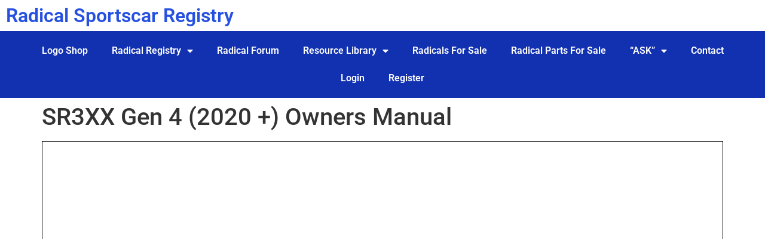

--- FILE ---
content_type: text/html; charset=UTF-8
request_url: https://radicalsportscarregistry.com/sr3xx-gen-4-2020-owners-manual/
body_size: 21673
content:
<!doctype html>
<html lang="en-US">
<head>
	<meta charset="UTF-8">
	<meta name="viewport" content="width=device-width, initial-scale=1">
	<link rel="profile" href="https://gmpg.org/xfn/11">
	<title>SR3XX Gen 4 (2020 +) Owners Manual &#8211; Radical Sportscar Registry</title>
<meta name='robots' content='max-image-preview:large' />
	<style>img:is([sizes="auto" i], [sizes^="auto," i]) { contain-intrinsic-size: 3000px 1500px }</style>
	<script>window._wca = window._wca || [];</script>
<link rel='dns-prefetch' href='//stats.wp.com' />
<link rel='dns-prefetch' href='//secure.gravatar.com' />
<link rel='dns-prefetch' href='//v0.wordpress.com' />
<link rel="alternate" type="application/rss+xml" title="Radical Sportscar Registry &raquo; Feed" href="https://radicalsportscarregistry.com/feed/" />
<link rel="alternate" type="application/rss+xml" title="Radical Sportscar Registry &raquo; Comments Feed" href="https://radicalsportscarregistry.com/comments/feed/" />
		<!-- This site uses the Google Analytics by MonsterInsights plugin v9.11.1 - Using Analytics tracking - https://www.monsterinsights.com/ -->
							<script src="//www.googletagmanager.com/gtag/js?id=G-JCMV4H06Q7"  data-cfasync="false" data-wpfc-render="false" async></script>
			<script data-cfasync="false" data-wpfc-render="false">
				var mi_version = '9.11.1';
				var mi_track_user = true;
				var mi_no_track_reason = '';
								var MonsterInsightsDefaultLocations = {"page_location":"https:\/\/radicalsportscarregistry.com\/sr3xx-gen-4-2020-owners-manual\/"};
								if ( typeof MonsterInsightsPrivacyGuardFilter === 'function' ) {
					var MonsterInsightsLocations = (typeof MonsterInsightsExcludeQuery === 'object') ? MonsterInsightsPrivacyGuardFilter( MonsterInsightsExcludeQuery ) : MonsterInsightsPrivacyGuardFilter( MonsterInsightsDefaultLocations );
				} else {
					var MonsterInsightsLocations = (typeof MonsterInsightsExcludeQuery === 'object') ? MonsterInsightsExcludeQuery : MonsterInsightsDefaultLocations;
				}

								var disableStrs = [
										'ga-disable-G-JCMV4H06Q7',
									];

				/* Function to detect opted out users */
				function __gtagTrackerIsOptedOut() {
					for (var index = 0; index < disableStrs.length; index++) {
						if (document.cookie.indexOf(disableStrs[index] + '=true') > -1) {
							return true;
						}
					}

					return false;
				}

				/* Disable tracking if the opt-out cookie exists. */
				if (__gtagTrackerIsOptedOut()) {
					for (var index = 0; index < disableStrs.length; index++) {
						window[disableStrs[index]] = true;
					}
				}

				/* Opt-out function */
				function __gtagTrackerOptout() {
					for (var index = 0; index < disableStrs.length; index++) {
						document.cookie = disableStrs[index] + '=true; expires=Thu, 31 Dec 2099 23:59:59 UTC; path=/';
						window[disableStrs[index]] = true;
					}
				}

				if ('undefined' === typeof gaOptout) {
					function gaOptout() {
						__gtagTrackerOptout();
					}
				}
								window.dataLayer = window.dataLayer || [];

				window.MonsterInsightsDualTracker = {
					helpers: {},
					trackers: {},
				};
				if (mi_track_user) {
					function __gtagDataLayer() {
						dataLayer.push(arguments);
					}

					function __gtagTracker(type, name, parameters) {
						if (!parameters) {
							parameters = {};
						}

						if (parameters.send_to) {
							__gtagDataLayer.apply(null, arguments);
							return;
						}

						if (type === 'event') {
														parameters.send_to = monsterinsights_frontend.v4_id;
							var hookName = name;
							if (typeof parameters['event_category'] !== 'undefined') {
								hookName = parameters['event_category'] + ':' + name;
							}

							if (typeof MonsterInsightsDualTracker.trackers[hookName] !== 'undefined') {
								MonsterInsightsDualTracker.trackers[hookName](parameters);
							} else {
								__gtagDataLayer('event', name, parameters);
							}
							
						} else {
							__gtagDataLayer.apply(null, arguments);
						}
					}

					__gtagTracker('js', new Date());
					__gtagTracker('set', {
						'developer_id.dZGIzZG': true,
											});
					if ( MonsterInsightsLocations.page_location ) {
						__gtagTracker('set', MonsterInsightsLocations);
					}
										__gtagTracker('config', 'G-JCMV4H06Q7', {"forceSSL":"true"} );
										window.gtag = __gtagTracker;										(function () {
						/* https://developers.google.com/analytics/devguides/collection/analyticsjs/ */
						/* ga and __gaTracker compatibility shim. */
						var noopfn = function () {
							return null;
						};
						var newtracker = function () {
							return new Tracker();
						};
						var Tracker = function () {
							return null;
						};
						var p = Tracker.prototype;
						p.get = noopfn;
						p.set = noopfn;
						p.send = function () {
							var args = Array.prototype.slice.call(arguments);
							args.unshift('send');
							__gaTracker.apply(null, args);
						};
						var __gaTracker = function () {
							var len = arguments.length;
							if (len === 0) {
								return;
							}
							var f = arguments[len - 1];
							if (typeof f !== 'object' || f === null || typeof f.hitCallback !== 'function') {
								if ('send' === arguments[0]) {
									var hitConverted, hitObject = false, action;
									if ('event' === arguments[1]) {
										if ('undefined' !== typeof arguments[3]) {
											hitObject = {
												'eventAction': arguments[3],
												'eventCategory': arguments[2],
												'eventLabel': arguments[4],
												'value': arguments[5] ? arguments[5] : 1,
											}
										}
									}
									if ('pageview' === arguments[1]) {
										if ('undefined' !== typeof arguments[2]) {
											hitObject = {
												'eventAction': 'page_view',
												'page_path': arguments[2],
											}
										}
									}
									if (typeof arguments[2] === 'object') {
										hitObject = arguments[2];
									}
									if (typeof arguments[5] === 'object') {
										Object.assign(hitObject, arguments[5]);
									}
									if ('undefined' !== typeof arguments[1].hitType) {
										hitObject = arguments[1];
										if ('pageview' === hitObject.hitType) {
											hitObject.eventAction = 'page_view';
										}
									}
									if (hitObject) {
										action = 'timing' === arguments[1].hitType ? 'timing_complete' : hitObject.eventAction;
										hitConverted = mapArgs(hitObject);
										__gtagTracker('event', action, hitConverted);
									}
								}
								return;
							}

							function mapArgs(args) {
								var arg, hit = {};
								var gaMap = {
									'eventCategory': 'event_category',
									'eventAction': 'event_action',
									'eventLabel': 'event_label',
									'eventValue': 'event_value',
									'nonInteraction': 'non_interaction',
									'timingCategory': 'event_category',
									'timingVar': 'name',
									'timingValue': 'value',
									'timingLabel': 'event_label',
									'page': 'page_path',
									'location': 'page_location',
									'title': 'page_title',
									'referrer' : 'page_referrer',
								};
								for (arg in args) {
																		if (!(!args.hasOwnProperty(arg) || !gaMap.hasOwnProperty(arg))) {
										hit[gaMap[arg]] = args[arg];
									} else {
										hit[arg] = args[arg];
									}
								}
								return hit;
							}

							try {
								f.hitCallback();
							} catch (ex) {
							}
						};
						__gaTracker.create = newtracker;
						__gaTracker.getByName = newtracker;
						__gaTracker.getAll = function () {
							return [];
						};
						__gaTracker.remove = noopfn;
						__gaTracker.loaded = true;
						window['__gaTracker'] = __gaTracker;
					})();
									} else {
										console.log("");
					(function () {
						function __gtagTracker() {
							return null;
						}

						window['__gtagTracker'] = __gtagTracker;
						window['gtag'] = __gtagTracker;
					})();
									}
			</script>
							<!-- / Google Analytics by MonsterInsights -->
		<script>
window._wpemojiSettings = {"baseUrl":"https:\/\/s.w.org\/images\/core\/emoji\/16.0.1\/72x72\/","ext":".png","svgUrl":"https:\/\/s.w.org\/images\/core\/emoji\/16.0.1\/svg\/","svgExt":".svg","source":{"concatemoji":"https:\/\/radicalsportscarregistry.com\/wp-includes\/js\/wp-emoji-release.min.js?ver=6.8.3"}};
/*! This file is auto-generated */
!function(s,n){var o,i,e;function c(e){try{var t={supportTests:e,timestamp:(new Date).valueOf()};sessionStorage.setItem(o,JSON.stringify(t))}catch(e){}}function p(e,t,n){e.clearRect(0,0,e.canvas.width,e.canvas.height),e.fillText(t,0,0);var t=new Uint32Array(e.getImageData(0,0,e.canvas.width,e.canvas.height).data),a=(e.clearRect(0,0,e.canvas.width,e.canvas.height),e.fillText(n,0,0),new Uint32Array(e.getImageData(0,0,e.canvas.width,e.canvas.height).data));return t.every(function(e,t){return e===a[t]})}function u(e,t){e.clearRect(0,0,e.canvas.width,e.canvas.height),e.fillText(t,0,0);for(var n=e.getImageData(16,16,1,1),a=0;a<n.data.length;a++)if(0!==n.data[a])return!1;return!0}function f(e,t,n,a){switch(t){case"flag":return n(e,"\ud83c\udff3\ufe0f\u200d\u26a7\ufe0f","\ud83c\udff3\ufe0f\u200b\u26a7\ufe0f")?!1:!n(e,"\ud83c\udde8\ud83c\uddf6","\ud83c\udde8\u200b\ud83c\uddf6")&&!n(e,"\ud83c\udff4\udb40\udc67\udb40\udc62\udb40\udc65\udb40\udc6e\udb40\udc67\udb40\udc7f","\ud83c\udff4\u200b\udb40\udc67\u200b\udb40\udc62\u200b\udb40\udc65\u200b\udb40\udc6e\u200b\udb40\udc67\u200b\udb40\udc7f");case"emoji":return!a(e,"\ud83e\udedf")}return!1}function g(e,t,n,a){var r="undefined"!=typeof WorkerGlobalScope&&self instanceof WorkerGlobalScope?new OffscreenCanvas(300,150):s.createElement("canvas"),o=r.getContext("2d",{willReadFrequently:!0}),i=(o.textBaseline="top",o.font="600 32px Arial",{});return e.forEach(function(e){i[e]=t(o,e,n,a)}),i}function t(e){var t=s.createElement("script");t.src=e,t.defer=!0,s.head.appendChild(t)}"undefined"!=typeof Promise&&(o="wpEmojiSettingsSupports",i=["flag","emoji"],n.supports={everything:!0,everythingExceptFlag:!0},e=new Promise(function(e){s.addEventListener("DOMContentLoaded",e,{once:!0})}),new Promise(function(t){var n=function(){try{var e=JSON.parse(sessionStorage.getItem(o));if("object"==typeof e&&"number"==typeof e.timestamp&&(new Date).valueOf()<e.timestamp+604800&&"object"==typeof e.supportTests)return e.supportTests}catch(e){}return null}();if(!n){if("undefined"!=typeof Worker&&"undefined"!=typeof OffscreenCanvas&&"undefined"!=typeof URL&&URL.createObjectURL&&"undefined"!=typeof Blob)try{var e="postMessage("+g.toString()+"("+[JSON.stringify(i),f.toString(),p.toString(),u.toString()].join(",")+"));",a=new Blob([e],{type:"text/javascript"}),r=new Worker(URL.createObjectURL(a),{name:"wpTestEmojiSupports"});return void(r.onmessage=function(e){c(n=e.data),r.terminate(),t(n)})}catch(e){}c(n=g(i,f,p,u))}t(n)}).then(function(e){for(var t in e)n.supports[t]=e[t],n.supports.everything=n.supports.everything&&n.supports[t],"flag"!==t&&(n.supports.everythingExceptFlag=n.supports.everythingExceptFlag&&n.supports[t]);n.supports.everythingExceptFlag=n.supports.everythingExceptFlag&&!n.supports.flag,n.DOMReady=!1,n.readyCallback=function(){n.DOMReady=!0}}).then(function(){return e}).then(function(){var e;n.supports.everything||(n.readyCallback(),(e=n.source||{}).concatemoji?t(e.concatemoji):e.wpemoji&&e.twemoji&&(t(e.twemoji),t(e.wpemoji)))}))}((window,document),window._wpemojiSettings);
</script>
<style id='wp-emoji-styles-inline-css'>

	img.wp-smiley, img.emoji {
		display: inline !important;
		border: none !important;
		box-shadow: none !important;
		height: 1em !important;
		width: 1em !important;
		margin: 0 0.07em !important;
		vertical-align: -0.1em !important;
		background: none !important;
		padding: 0 !important;
	}
</style>
<link rel='stylesheet' id='wp-block-library-css' href='https://radicalsportscarregistry.com/wp-includes/css/dist/block-library/style.min.css?ver=6.8.3' media='all' />
<style id='pdfemb-pdf-embedder-viewer-style-inline-css'>
.wp-block-pdfemb-pdf-embedder-viewer{max-width:none}

</style>
<link rel='stylesheet' id='mediaelement-css' href='https://radicalsportscarregistry.com/wp-includes/js/mediaelement/mediaelementplayer-legacy.min.css?ver=4.2.17' media='all' />
<link rel='stylesheet' id='wp-mediaelement-css' href='https://radicalsportscarregistry.com/wp-includes/js/mediaelement/wp-mediaelement.min.css?ver=6.8.3' media='all' />
<style id='jetpack-sharing-buttons-style-inline-css'>
.jetpack-sharing-buttons__services-list{display:flex;flex-direction:row;flex-wrap:wrap;gap:0;list-style-type:none;margin:5px;padding:0}.jetpack-sharing-buttons__services-list.has-small-icon-size{font-size:12px}.jetpack-sharing-buttons__services-list.has-normal-icon-size{font-size:16px}.jetpack-sharing-buttons__services-list.has-large-icon-size{font-size:24px}.jetpack-sharing-buttons__services-list.has-huge-icon-size{font-size:36px}@media print{.jetpack-sharing-buttons__services-list{display:none!important}}.editor-styles-wrapper .wp-block-jetpack-sharing-buttons{gap:0;padding-inline-start:0}ul.jetpack-sharing-buttons__services-list.has-background{padding:1.25em 2.375em}
</style>
<style id='global-styles-inline-css'>
:root{--wp--preset--aspect-ratio--square: 1;--wp--preset--aspect-ratio--4-3: 4/3;--wp--preset--aspect-ratio--3-4: 3/4;--wp--preset--aspect-ratio--3-2: 3/2;--wp--preset--aspect-ratio--2-3: 2/3;--wp--preset--aspect-ratio--16-9: 16/9;--wp--preset--aspect-ratio--9-16: 9/16;--wp--preset--color--black: #000000;--wp--preset--color--cyan-bluish-gray: #abb8c3;--wp--preset--color--white: #ffffff;--wp--preset--color--pale-pink: #f78da7;--wp--preset--color--vivid-red: #cf2e2e;--wp--preset--color--luminous-vivid-orange: #ff6900;--wp--preset--color--luminous-vivid-amber: #fcb900;--wp--preset--color--light-green-cyan: #7bdcb5;--wp--preset--color--vivid-green-cyan: #00d084;--wp--preset--color--pale-cyan-blue: #8ed1fc;--wp--preset--color--vivid-cyan-blue: #0693e3;--wp--preset--color--vivid-purple: #9b51e0;--wp--preset--gradient--vivid-cyan-blue-to-vivid-purple: linear-gradient(135deg,rgba(6,147,227,1) 0%,rgb(155,81,224) 100%);--wp--preset--gradient--light-green-cyan-to-vivid-green-cyan: linear-gradient(135deg,rgb(122,220,180) 0%,rgb(0,208,130) 100%);--wp--preset--gradient--luminous-vivid-amber-to-luminous-vivid-orange: linear-gradient(135deg,rgba(252,185,0,1) 0%,rgba(255,105,0,1) 100%);--wp--preset--gradient--luminous-vivid-orange-to-vivid-red: linear-gradient(135deg,rgba(255,105,0,1) 0%,rgb(207,46,46) 100%);--wp--preset--gradient--very-light-gray-to-cyan-bluish-gray: linear-gradient(135deg,rgb(238,238,238) 0%,rgb(169,184,195) 100%);--wp--preset--gradient--cool-to-warm-spectrum: linear-gradient(135deg,rgb(74,234,220) 0%,rgb(151,120,209) 20%,rgb(207,42,186) 40%,rgb(238,44,130) 60%,rgb(251,105,98) 80%,rgb(254,248,76) 100%);--wp--preset--gradient--blush-light-purple: linear-gradient(135deg,rgb(255,206,236) 0%,rgb(152,150,240) 100%);--wp--preset--gradient--blush-bordeaux: linear-gradient(135deg,rgb(254,205,165) 0%,rgb(254,45,45) 50%,rgb(107,0,62) 100%);--wp--preset--gradient--luminous-dusk: linear-gradient(135deg,rgb(255,203,112) 0%,rgb(199,81,192) 50%,rgb(65,88,208) 100%);--wp--preset--gradient--pale-ocean: linear-gradient(135deg,rgb(255,245,203) 0%,rgb(182,227,212) 50%,rgb(51,167,181) 100%);--wp--preset--gradient--electric-grass: linear-gradient(135deg,rgb(202,248,128) 0%,rgb(113,206,126) 100%);--wp--preset--gradient--midnight: linear-gradient(135deg,rgb(2,3,129) 0%,rgb(40,116,252) 100%);--wp--preset--font-size--small: 13px;--wp--preset--font-size--medium: 20px;--wp--preset--font-size--large: 36px;--wp--preset--font-size--x-large: 42px;--wp--preset--spacing--20: 0.44rem;--wp--preset--spacing--30: 0.67rem;--wp--preset--spacing--40: 1rem;--wp--preset--spacing--50: 1.5rem;--wp--preset--spacing--60: 2.25rem;--wp--preset--spacing--70: 3.38rem;--wp--preset--spacing--80: 5.06rem;--wp--preset--shadow--natural: 6px 6px 9px rgba(0, 0, 0, 0.2);--wp--preset--shadow--deep: 12px 12px 50px rgba(0, 0, 0, 0.4);--wp--preset--shadow--sharp: 6px 6px 0px rgba(0, 0, 0, 0.2);--wp--preset--shadow--outlined: 6px 6px 0px -3px rgba(255, 255, 255, 1), 6px 6px rgba(0, 0, 0, 1);--wp--preset--shadow--crisp: 6px 6px 0px rgba(0, 0, 0, 1);}:root { --wp--style--global--content-size: 800px;--wp--style--global--wide-size: 1200px; }:where(body) { margin: 0; }.wp-site-blocks > .alignleft { float: left; margin-right: 2em; }.wp-site-blocks > .alignright { float: right; margin-left: 2em; }.wp-site-blocks > .aligncenter { justify-content: center; margin-left: auto; margin-right: auto; }:where(.wp-site-blocks) > * { margin-block-start: 24px; margin-block-end: 0; }:where(.wp-site-blocks) > :first-child { margin-block-start: 0; }:where(.wp-site-blocks) > :last-child { margin-block-end: 0; }:root { --wp--style--block-gap: 24px; }:root :where(.is-layout-flow) > :first-child{margin-block-start: 0;}:root :where(.is-layout-flow) > :last-child{margin-block-end: 0;}:root :where(.is-layout-flow) > *{margin-block-start: 24px;margin-block-end: 0;}:root :where(.is-layout-constrained) > :first-child{margin-block-start: 0;}:root :where(.is-layout-constrained) > :last-child{margin-block-end: 0;}:root :where(.is-layout-constrained) > *{margin-block-start: 24px;margin-block-end: 0;}:root :where(.is-layout-flex){gap: 24px;}:root :where(.is-layout-grid){gap: 24px;}.is-layout-flow > .alignleft{float: left;margin-inline-start: 0;margin-inline-end: 2em;}.is-layout-flow > .alignright{float: right;margin-inline-start: 2em;margin-inline-end: 0;}.is-layout-flow > .aligncenter{margin-left: auto !important;margin-right: auto !important;}.is-layout-constrained > .alignleft{float: left;margin-inline-start: 0;margin-inline-end: 2em;}.is-layout-constrained > .alignright{float: right;margin-inline-start: 2em;margin-inline-end: 0;}.is-layout-constrained > .aligncenter{margin-left: auto !important;margin-right: auto !important;}.is-layout-constrained > :where(:not(.alignleft):not(.alignright):not(.alignfull)){max-width: var(--wp--style--global--content-size);margin-left: auto !important;margin-right: auto !important;}.is-layout-constrained > .alignwide{max-width: var(--wp--style--global--wide-size);}body .is-layout-flex{display: flex;}.is-layout-flex{flex-wrap: wrap;align-items: center;}.is-layout-flex > :is(*, div){margin: 0;}body .is-layout-grid{display: grid;}.is-layout-grid > :is(*, div){margin: 0;}body{padding-top: 0px;padding-right: 0px;padding-bottom: 0px;padding-left: 0px;}a:where(:not(.wp-element-button)){text-decoration: underline;}:root :where(.wp-element-button, .wp-block-button__link){background-color: #32373c;border-width: 0;color: #fff;font-family: inherit;font-size: inherit;line-height: inherit;padding: calc(0.667em + 2px) calc(1.333em + 2px);text-decoration: none;}.has-black-color{color: var(--wp--preset--color--black) !important;}.has-cyan-bluish-gray-color{color: var(--wp--preset--color--cyan-bluish-gray) !important;}.has-white-color{color: var(--wp--preset--color--white) !important;}.has-pale-pink-color{color: var(--wp--preset--color--pale-pink) !important;}.has-vivid-red-color{color: var(--wp--preset--color--vivid-red) !important;}.has-luminous-vivid-orange-color{color: var(--wp--preset--color--luminous-vivid-orange) !important;}.has-luminous-vivid-amber-color{color: var(--wp--preset--color--luminous-vivid-amber) !important;}.has-light-green-cyan-color{color: var(--wp--preset--color--light-green-cyan) !important;}.has-vivid-green-cyan-color{color: var(--wp--preset--color--vivid-green-cyan) !important;}.has-pale-cyan-blue-color{color: var(--wp--preset--color--pale-cyan-blue) !important;}.has-vivid-cyan-blue-color{color: var(--wp--preset--color--vivid-cyan-blue) !important;}.has-vivid-purple-color{color: var(--wp--preset--color--vivid-purple) !important;}.has-black-background-color{background-color: var(--wp--preset--color--black) !important;}.has-cyan-bluish-gray-background-color{background-color: var(--wp--preset--color--cyan-bluish-gray) !important;}.has-white-background-color{background-color: var(--wp--preset--color--white) !important;}.has-pale-pink-background-color{background-color: var(--wp--preset--color--pale-pink) !important;}.has-vivid-red-background-color{background-color: var(--wp--preset--color--vivid-red) !important;}.has-luminous-vivid-orange-background-color{background-color: var(--wp--preset--color--luminous-vivid-orange) !important;}.has-luminous-vivid-amber-background-color{background-color: var(--wp--preset--color--luminous-vivid-amber) !important;}.has-light-green-cyan-background-color{background-color: var(--wp--preset--color--light-green-cyan) !important;}.has-vivid-green-cyan-background-color{background-color: var(--wp--preset--color--vivid-green-cyan) !important;}.has-pale-cyan-blue-background-color{background-color: var(--wp--preset--color--pale-cyan-blue) !important;}.has-vivid-cyan-blue-background-color{background-color: var(--wp--preset--color--vivid-cyan-blue) !important;}.has-vivid-purple-background-color{background-color: var(--wp--preset--color--vivid-purple) !important;}.has-black-border-color{border-color: var(--wp--preset--color--black) !important;}.has-cyan-bluish-gray-border-color{border-color: var(--wp--preset--color--cyan-bluish-gray) !important;}.has-white-border-color{border-color: var(--wp--preset--color--white) !important;}.has-pale-pink-border-color{border-color: var(--wp--preset--color--pale-pink) !important;}.has-vivid-red-border-color{border-color: var(--wp--preset--color--vivid-red) !important;}.has-luminous-vivid-orange-border-color{border-color: var(--wp--preset--color--luminous-vivid-orange) !important;}.has-luminous-vivid-amber-border-color{border-color: var(--wp--preset--color--luminous-vivid-amber) !important;}.has-light-green-cyan-border-color{border-color: var(--wp--preset--color--light-green-cyan) !important;}.has-vivid-green-cyan-border-color{border-color: var(--wp--preset--color--vivid-green-cyan) !important;}.has-pale-cyan-blue-border-color{border-color: var(--wp--preset--color--pale-cyan-blue) !important;}.has-vivid-cyan-blue-border-color{border-color: var(--wp--preset--color--vivid-cyan-blue) !important;}.has-vivid-purple-border-color{border-color: var(--wp--preset--color--vivid-purple) !important;}.has-vivid-cyan-blue-to-vivid-purple-gradient-background{background: var(--wp--preset--gradient--vivid-cyan-blue-to-vivid-purple) !important;}.has-light-green-cyan-to-vivid-green-cyan-gradient-background{background: var(--wp--preset--gradient--light-green-cyan-to-vivid-green-cyan) !important;}.has-luminous-vivid-amber-to-luminous-vivid-orange-gradient-background{background: var(--wp--preset--gradient--luminous-vivid-amber-to-luminous-vivid-orange) !important;}.has-luminous-vivid-orange-to-vivid-red-gradient-background{background: var(--wp--preset--gradient--luminous-vivid-orange-to-vivid-red) !important;}.has-very-light-gray-to-cyan-bluish-gray-gradient-background{background: var(--wp--preset--gradient--very-light-gray-to-cyan-bluish-gray) !important;}.has-cool-to-warm-spectrum-gradient-background{background: var(--wp--preset--gradient--cool-to-warm-spectrum) !important;}.has-blush-light-purple-gradient-background{background: var(--wp--preset--gradient--blush-light-purple) !important;}.has-blush-bordeaux-gradient-background{background: var(--wp--preset--gradient--blush-bordeaux) !important;}.has-luminous-dusk-gradient-background{background: var(--wp--preset--gradient--luminous-dusk) !important;}.has-pale-ocean-gradient-background{background: var(--wp--preset--gradient--pale-ocean) !important;}.has-electric-grass-gradient-background{background: var(--wp--preset--gradient--electric-grass) !important;}.has-midnight-gradient-background{background: var(--wp--preset--gradient--midnight) !important;}.has-small-font-size{font-size: var(--wp--preset--font-size--small) !important;}.has-medium-font-size{font-size: var(--wp--preset--font-size--medium) !important;}.has-large-font-size{font-size: var(--wp--preset--font-size--large) !important;}.has-x-large-font-size{font-size: var(--wp--preset--font-size--x-large) !important;}
:root :where(.wp-block-pullquote){font-size: 1.5em;line-height: 1.6;}
</style>
<link rel='stylesheet' id='acadp-multicurrency-css' href='https://radicalsportscarregistry.com/wp-content/plugins/acadp-multicurrency/css/acadp-multicurrency.css?ver=1.0.0' media='all' />
<link rel='stylesheet' id='bsk-pdf-manager-pro-css-css' href='https://radicalsportscarregistry.com/wp-content/plugins/bsk-pdf-manager/css/bsk-pdf-manager-pro.css?ver=1764788858' media='all' />
<link rel='stylesheet' id='contact-form-7-css' href='https://radicalsportscarregistry.com/wp-content/plugins/contact-form-7/includes/css/styles.css?ver=6.1.4' media='all' />
<style id='contact-form-7-inline-css'>
.wpcf7 .wpcf7-recaptcha iframe {margin-bottom: 0;}.wpcf7 .wpcf7-recaptcha[data-align="center"] > div {margin: 0 auto;}.wpcf7 .wpcf7-recaptcha[data-align="right"] > div {margin: 0 0 0 auto;}
</style>
<link rel='stylesheet' id='woocommerce-layout-css' href='https://radicalsportscarregistry.com/wp-content/plugins/woocommerce/assets/css/woocommerce-layout.css?ver=10.4.3' media='all' />
<style id='woocommerce-layout-inline-css'>

	.infinite-scroll .woocommerce-pagination {
		display: none;
	}
</style>
<link rel='stylesheet' id='woocommerce-smallscreen-css' href='https://radicalsportscarregistry.com/wp-content/plugins/woocommerce/assets/css/woocommerce-smallscreen.css?ver=10.4.3' media='only screen and (max-width: 768px)' />
<link rel='stylesheet' id='woocommerce-general-css' href='https://radicalsportscarregistry.com/wp-content/plugins/woocommerce/assets/css/woocommerce.css?ver=10.4.3' media='all' />
<style id='woocommerce-inline-inline-css'>
.woocommerce form .form-row .required { visibility: visible; }
</style>
<link rel='stylesheet' id='hello-elementor-css' href='https://radicalsportscarregistry.com/wp-content/themes/hello-elementor/assets/css/reset.css?ver=3.4.5' media='all' />
<link rel='stylesheet' id='hello-elementor-theme-style-css' href='https://radicalsportscarregistry.com/wp-content/themes/hello-elementor/assets/css/theme.css?ver=3.4.5' media='all' />
<link rel='stylesheet' id='hello-elementor-header-footer-css' href='https://radicalsportscarregistry.com/wp-content/themes/hello-elementor/assets/css/header-footer.css?ver=3.4.5' media='all' />
<link rel='stylesheet' id='wpforo-widgets-css' href='https://radicalsportscarregistry.com/wp-content/plugins/wpforo/themes/2022/widgets.css?ver=2.4.13' media='all' />
<link rel='stylesheet' id='elementor-frontend-css' href='https://radicalsportscarregistry.com/wp-content/plugins/elementor/assets/css/frontend.min.css?ver=3.34.1' media='all' />
<link rel='stylesheet' id='widget-heading-css' href='https://radicalsportscarregistry.com/wp-content/plugins/elementor/assets/css/widget-heading.min.css?ver=3.34.1' media='all' />
<link rel='stylesheet' id='widget-nav-menu-css' href='https://radicalsportscarregistry.com/wp-content/plugins/elementor-pro/assets/css/widget-nav-menu.min.css?ver=3.34.0' media='all' />
<link rel='stylesheet' id='elementor-icons-css' href='https://radicalsportscarregistry.com/wp-content/plugins/elementor/assets/lib/eicons/css/elementor-icons.min.css?ver=5.45.0' media='all' />
<link rel='stylesheet' id='elementor-post-20624-css' href='https://radicalsportscarregistry.com/wp-content/uploads/elementor/css/post-20624.css?ver=1768870068' media='all' />
<link rel='stylesheet' id='font-awesome-5-all-css' href='https://radicalsportscarregistry.com/wp-content/plugins/elementor/assets/lib/font-awesome/css/all.min.css?ver=3.34.1' media='all' />
<link rel='stylesheet' id='font-awesome-4-shim-css' href='https://radicalsportscarregistry.com/wp-content/plugins/elementor/assets/lib/font-awesome/css/v4-shims.min.css?ver=3.34.1' media='all' />
<link rel='stylesheet' id='elementor-post-36568-css' href='https://radicalsportscarregistry.com/wp-content/uploads/elementor/css/post-36568.css?ver=1768870068' media='all' />
<link rel='stylesheet' id='tablepress-default-css' href='https://radicalsportscarregistry.com/wp-content/plugins/tablepress/css/build/default.css?ver=3.2.6' media='all' />
<link rel='stylesheet' id='wpf-embed-css' href='https://radicalsportscarregistry.com/wp-content/plugins/wpforo-embeds/assets/css/embed.css?ver=3.1.0' media='all' />
<link rel='stylesheet' id='jquery-lazyloadxt-spinner-css-css' href='//radicalsportscarregistry.com/wp-content/plugins/a3-lazy-load/assets/css/jquery.lazyloadxt.spinner.css?ver=6.8.3' media='all' />
<link rel='stylesheet' id='wpforo-um-css' href='https://radicalsportscarregistry.com/wp-content/plugins/wpforo/themes/2022/integration/ultimate-member/style.css?ver=2.4.13' media='all' />
<link rel='stylesheet' id='dashicons-css' href='https://radicalsportscarregistry.com/wp-includes/css/dashicons.min.css?ver=6.8.3' media='all' />
<link rel='stylesheet' id='um_modal-css' href='https://radicalsportscarregistry.com/wp-content/plugins/ultimate-member/assets/css/um-modal.min.css?ver=2.11.1' media='all' />
<link rel='stylesheet' id='um_ui-css' href='https://radicalsportscarregistry.com/wp-content/plugins/ultimate-member/assets/libs/jquery-ui/jquery-ui.min.css?ver=1.13.2' media='all' />
<link rel='stylesheet' id='um_tipsy-css' href='https://radicalsportscarregistry.com/wp-content/plugins/ultimate-member/assets/libs/tipsy/tipsy.min.css?ver=1.0.0a' media='all' />
<link rel='stylesheet' id='um_raty-css' href='https://radicalsportscarregistry.com/wp-content/plugins/ultimate-member/assets/libs/raty/um-raty.min.css?ver=2.6.0' media='all' />
<link rel='stylesheet' id='select2-css' href='https://radicalsportscarregistry.com/wp-content/plugins/ultimate-member/assets/libs/select2/select2.min.css?ver=4.0.13' media='all' />
<link rel='stylesheet' id='um_fileupload-css' href='https://radicalsportscarregistry.com/wp-content/plugins/ultimate-member/assets/css/um-fileupload.min.css?ver=2.11.1' media='all' />
<link rel='stylesheet' id='um_confirm-css' href='https://radicalsportscarregistry.com/wp-content/plugins/ultimate-member/assets/libs/um-confirm/um-confirm.min.css?ver=1.0' media='all' />
<link rel='stylesheet' id='um_datetime-css' href='https://radicalsportscarregistry.com/wp-content/plugins/ultimate-member/assets/libs/pickadate/default.min.css?ver=3.6.2' media='all' />
<link rel='stylesheet' id='um_datetime_date-css' href='https://radicalsportscarregistry.com/wp-content/plugins/ultimate-member/assets/libs/pickadate/default.date.min.css?ver=3.6.2' media='all' />
<link rel='stylesheet' id='um_datetime_time-css' href='https://radicalsportscarregistry.com/wp-content/plugins/ultimate-member/assets/libs/pickadate/default.time.min.css?ver=3.6.2' media='all' />
<link rel='stylesheet' id='um_fonticons_ii-css' href='https://radicalsportscarregistry.com/wp-content/plugins/ultimate-member/assets/libs/legacy/fonticons/fonticons-ii.min.css?ver=2.11.1' media='all' />
<link rel='stylesheet' id='um_fonticons_fa-css' href='https://radicalsportscarregistry.com/wp-content/plugins/ultimate-member/assets/libs/legacy/fonticons/fonticons-fa.min.css?ver=2.11.1' media='all' />
<link rel='stylesheet' id='um_fontawesome-css' href='https://radicalsportscarregistry.com/wp-content/plugins/ultimate-member/assets/css/um-fontawesome.min.css?ver=6.5.2' media='all' />
<link rel='stylesheet' id='um_common-css' href='https://radicalsportscarregistry.com/wp-content/plugins/ultimate-member/assets/css/common.min.css?ver=2.11.1' media='all' />
<link rel='stylesheet' id='um_responsive-css' href='https://radicalsportscarregistry.com/wp-content/plugins/ultimate-member/assets/css/um-responsive.min.css?ver=2.11.1' media='all' />
<link rel='stylesheet' id='um_styles-css' href='https://radicalsportscarregistry.com/wp-content/plugins/ultimate-member/assets/css/um-styles.min.css?ver=2.11.1' media='all' />
<link rel='stylesheet' id='um_crop-css' href='https://radicalsportscarregistry.com/wp-content/plugins/ultimate-member/assets/libs/cropper/cropper.min.css?ver=1.6.1' media='all' />
<link rel='stylesheet' id='um_profile-css' href='https://radicalsportscarregistry.com/wp-content/plugins/ultimate-member/assets/css/um-profile.min.css?ver=2.11.1' media='all' />
<link rel='stylesheet' id='um_account-css' href='https://radicalsportscarregistry.com/wp-content/plugins/ultimate-member/assets/css/um-account.min.css?ver=2.11.1' media='all' />
<link rel='stylesheet' id='um_misc-css' href='https://radicalsportscarregistry.com/wp-content/plugins/ultimate-member/assets/css/um-misc.min.css?ver=2.11.1' media='all' />
<link rel='stylesheet' id='um_default_css-css' href='https://radicalsportscarregistry.com/wp-content/plugins/ultimate-member/assets/css/um-old-default.min.css?ver=2.11.1' media='all' />
<link rel='stylesheet' id='wpforo-dynamic-style-css' href='https://radicalsportscarregistry.com/wp-content/uploads/wpforo/assets/colors.css?ver=2.4.13.c22f5cf944897aeb58f138b36daee765' media='all' />
<link rel='stylesheet' id='elementor-gf-local-roboto-css' href='https://radicalsportscarregistry.com/wp-content/uploads/elementor/google-fonts/css/roboto.css?ver=1742315191' media='all' />
<link rel='stylesheet' id='elementor-gf-local-robotoslab-css' href='https://radicalsportscarregistry.com/wp-content/uploads/elementor/google-fonts/css/robotoslab.css?ver=1742315256' media='all' />
<link rel='stylesheet' id='elementor-icons-shared-0-css' href='https://radicalsportscarregistry.com/wp-content/plugins/elementor/assets/lib/font-awesome/css/fontawesome.min.css?ver=5.15.3' media='all' />
<link rel='stylesheet' id='elementor-icons-fa-solid-css' href='https://radicalsportscarregistry.com/wp-content/plugins/elementor/assets/lib/font-awesome/css/solid.min.css?ver=5.15.3' media='all' />
<script src="https://radicalsportscarregistry.com/wp-includes/js/jquery/jquery.min.js?ver=3.7.1" id="jquery-core-js"></script>
<script src="https://radicalsportscarregistry.com/wp-includes/js/jquery/jquery-migrate.min.js?ver=3.4.1" id="jquery-migrate-js"></script>
<script src="https://radicalsportscarregistry.com/wp-content/plugins/google-analytics-for-wordpress/assets/js/frontend-gtag.min.js?ver=9.11.1" id="monsterinsights-frontend-script-js" async data-wp-strategy="async"></script>
<script data-cfasync="false" data-wpfc-render="false" id='monsterinsights-frontend-script-js-extra'>var monsterinsights_frontend = {"js_events_tracking":"true","download_extensions":"doc,pdf,ppt,zip,xls,docx,pptx,xlsx","inbound_paths":"[]","home_url":"https:\/\/radicalsportscarregistry.com","hash_tracking":"false","v4_id":"G-JCMV4H06Q7"};</script>
<script src="https://radicalsportscarregistry.com/wp-content/plugins/acadp-multicurrency/js/acadp-multicurrency.js?ver=1.0.0" id="acadp-multicurrency-js"></script>
<script id="bsk-pdf-manager-pro-js-extra">
var bsk_pdf_pro = {"ajaxurl":"https:\/\/radicalsportscarregistry.com\/wp-admin\/admin-ajax.php"};
</script>
<script src="https://radicalsportscarregistry.com/wp-content/plugins/bsk-pdf-manager/js/bsk_pdf_manager_pro.js?ver=1764788858" id="bsk-pdf-manager-pro-js"></script>
<script src="https://radicalsportscarregistry.com/wp-content/plugins/woocommerce/assets/js/jquery-blockui/jquery.blockUI.min.js?ver=2.7.0-wc.10.4.3" id="wc-jquery-blockui-js" defer data-wp-strategy="defer"></script>
<script id="wc-add-to-cart-js-extra">
var wc_add_to_cart_params = {"ajax_url":"\/wp-admin\/admin-ajax.php","wc_ajax_url":"\/?wc-ajax=%%endpoint%%","i18n_view_cart":"View cart","cart_url":"https:\/\/radicalsportscarregistry.com\/cart\/","is_cart":"","cart_redirect_after_add":"yes"};
</script>
<script src="https://radicalsportscarregistry.com/wp-content/plugins/woocommerce/assets/js/frontend/add-to-cart.min.js?ver=10.4.3" id="wc-add-to-cart-js" defer data-wp-strategy="defer"></script>
<script src="https://radicalsportscarregistry.com/wp-content/plugins/woocommerce/assets/js/js-cookie/js.cookie.min.js?ver=2.1.4-wc.10.4.3" id="wc-js-cookie-js" defer data-wp-strategy="defer"></script>
<script id="woocommerce-js-extra">
var woocommerce_params = {"ajax_url":"\/wp-admin\/admin-ajax.php","wc_ajax_url":"\/?wc-ajax=%%endpoint%%","i18n_password_show":"Show password","i18n_password_hide":"Hide password"};
</script>
<script src="https://radicalsportscarregistry.com/wp-content/plugins/woocommerce/assets/js/frontend/woocommerce.min.js?ver=10.4.3" id="woocommerce-js" defer data-wp-strategy="defer"></script>
<script id="WCPAY_ASSETS-js-extra">
var wcpayAssets = {"url":"https:\/\/radicalsportscarregistry.com\/wp-content\/plugins\/woocommerce-payments\/dist\/"};
</script>
<script src="https://stats.wp.com/s-202604.js" id="woocommerce-analytics-js" defer data-wp-strategy="defer"></script>
<script src="https://radicalsportscarregistry.com/wp-content/plugins/elementor/assets/lib/font-awesome/js/v4-shims.min.js?ver=3.34.1" id="font-awesome-4-shim-js"></script>
<script src="https://radicalsportscarregistry.com/wp-content/plugins/ultimate-member/assets/js/um-gdpr.min.js?ver=2.11.1" id="um-gdpr-js"></script>
<link rel="https://api.w.org/" href="https://radicalsportscarregistry.com/wp-json/" /><link rel="alternate" title="JSON" type="application/json" href="https://radicalsportscarregistry.com/wp-json/wp/v2/pages/25780" /><link rel="EditURI" type="application/rsd+xml" title="RSD" href="https://radicalsportscarregistry.com/xmlrpc.php?rsd" />
<meta name="generator" content="WordPress 6.8.3" />
<meta name="generator" content="WooCommerce 10.4.3" />
<link rel="canonical" href="https://radicalsportscarregistry.com/sr3xx-gen-4-2020-owners-manual/" />
<link rel='shortlink' href='https://wp.me/Pae5nc-6HO' />
<link rel="alternate" title="oEmbed (JSON)" type="application/json+oembed" href="https://radicalsportscarregistry.com/wp-json/oembed/1.0/embed?url=https%3A%2F%2Fradicalsportscarregistry.com%2Fsr3xx-gen-4-2020-owners-manual%2F" />
<link rel="alternate" title="oEmbed (XML)" type="text/xml+oembed" href="https://radicalsportscarregistry.com/wp-json/oembed/1.0/embed?url=https%3A%2F%2Fradicalsportscarregistry.com%2Fsr3xx-gen-4-2020-owners-manual%2F&#038;format=xml" />
	<style>img#wpstats{display:none}</style>
			<noscript><style>.woocommerce-product-gallery{ opacity: 1 !important; }</style></noscript>
	<meta name="generator" content="Elementor 3.34.1; features: additional_custom_breakpoints; settings: css_print_method-external, google_font-enabled, font_display-auto">
			<style>
				.e-con.e-parent:nth-of-type(n+4):not(.e-lazyloaded):not(.e-no-lazyload),
				.e-con.e-parent:nth-of-type(n+4):not(.e-lazyloaded):not(.e-no-lazyload) * {
					background-image: none !important;
				}
				@media screen and (max-height: 1024px) {
					.e-con.e-parent:nth-of-type(n+3):not(.e-lazyloaded):not(.e-no-lazyload),
					.e-con.e-parent:nth-of-type(n+3):not(.e-lazyloaded):not(.e-no-lazyload) * {
						background-image: none !important;
					}
				}
				@media screen and (max-height: 640px) {
					.e-con.e-parent:nth-of-type(n+2):not(.e-lazyloaded):not(.e-no-lazyload),
					.e-con.e-parent:nth-of-type(n+2):not(.e-lazyloaded):not(.e-no-lazyload) * {
						background-image: none !important;
					}
				}
			</style>
			
<!-- Jetpack Open Graph Tags -->
<meta property="og:type" content="article" />
<meta property="og:title" content="SR3XX Gen 4 (2020 +) Owners Manual" />
<meta property="og:url" content="https://radicalsportscarregistry.com/sr3xx-gen-4-2020-owners-manual/" />
<meta property="og:description" content="Visit the post for more." />
<meta property="article:published_time" content="2021-04-20T20:10:24+00:00" />
<meta property="article:modified_time" content="2023-03-12T22:59:48+00:00" />
<meta property="og:site_name" content="Radical Sportscar Registry" />
<meta property="og:image" content="https://radicalsportscarregistry.com/wp-content/uploads/2018/08/cropped-Adjusted-file-1.jpg" />
<meta property="og:image:width" content="512" />
<meta property="og:image:height" content="512" />
<meta property="og:image:alt" content="" />
<meta property="og:locale" content="en_US" />
<meta name="twitter:text:title" content="SR3XX Gen 4 (2020 +) Owners Manual" />
<meta name="twitter:image" content="https://radicalsportscarregistry.com/wp-content/uploads/2018/08/cropped-Adjusted-file-1-270x270.jpg" />
<meta name="twitter:card" content="summary" />
<meta name="twitter:description" content="Visit the post for more." />

<!-- End Jetpack Open Graph Tags -->
<link rel="icon" href="https://radicalsportscarregistry.com/wp-content/uploads/2018/08/cropped-Adjusted-file-1-32x32.jpg" sizes="32x32" />
<link rel="icon" href="https://radicalsportscarregistry.com/wp-content/uploads/2018/08/cropped-Adjusted-file-1-192x192.jpg" sizes="192x192" />
<link rel="apple-touch-icon" href="https://radicalsportscarregistry.com/wp-content/uploads/2018/08/cropped-Adjusted-file-1-180x180.jpg" />
<meta name="msapplication-TileImage" content="https://radicalsportscarregistry.com/wp-content/uploads/2018/08/cropped-Adjusted-file-1-270x270.jpg" />
		<style id="wp-custom-css">
			.site-footer{
	position: absolute !important;
}		</style>
		</head>
<body class="wp-singular page-template-default page page-id-25780 wp-custom-logo wp-embed-responsive wp-theme-hello-elementor theme-hello-elementor woocommerce-no-js non-logged-in hello-elementor-default wpf-default wpft- wpf-guest wpfu-group-4 wpf-theme-2022 wpf-is_standalone-0 wpf-boardid-0 is_wpforo_page-0 is_wpforo_url-0 is_wpforo_shortcode_page-0 elementor-default elementor-kit-20624">


<a class="skip-link screen-reader-text" href="#content">Skip to content</a>

		<header data-elementor-type="header" data-elementor-id="36568" class="elementor elementor-36568 elementor-location-header" data-elementor-post-type="elementor_library">
					<section class="elementor-section elementor-top-section elementor-element elementor-element-f9158bb elementor-section-full_width elementor-section-height-default elementor-section-height-default" data-id="f9158bb" data-element_type="section">
						<div class="elementor-container elementor-column-gap-default">
					<div class="elementor-column elementor-col-100 elementor-top-column elementor-element elementor-element-32f7aaf" data-id="32f7aaf" data-element_type="column">
			<div class="elementor-widget-wrap elementor-element-populated">
						<div class="elementor-element elementor-element-cfe80d7 elementor-widget elementor-widget-theme-site-title elementor-widget-heading" data-id="cfe80d7" data-element_type="widget" data-widget_type="theme-site-title.default">
				<div class="elementor-widget-container">
					<h2 class="elementor-heading-title elementor-size-default"><a href="https://radicalsportscarregistry.com">Radical Sportscar Registry</a></h2>				</div>
				</div>
					</div>
		</div>
					</div>
		</section>
				<section class="elementor-section elementor-top-section elementor-element elementor-element-3879547 elementor-section-full_width elementor-section-stretched elementor-section-height-default elementor-section-height-default" data-id="3879547" data-element_type="section" data-settings="{&quot;stretch_section&quot;:&quot;section-stretched&quot;,&quot;background_background&quot;:&quot;classic&quot;}">
						<div class="elementor-container elementor-column-gap-default">
					<div class="elementor-column elementor-col-100 elementor-top-column elementor-element elementor-element-205d53a" data-id="205d53a" data-element_type="column">
			<div class="elementor-widget-wrap elementor-element-populated">
						<div class="elementor-element elementor-element-fd4ff04 elementor-nav-menu__align-center elementor-nav-menu--stretch elementor-widget__width-inherit e-transform e-transform e-transform e-transform elementor-nav-menu--dropdown-tablet elementor-nav-menu__text-align-aside elementor-nav-menu--toggle elementor-nav-menu--burger elementor-widget elementor-widget-nav-menu" data-id="fd4ff04" data-element_type="widget" data-settings="{&quot;full_width&quot;:&quot;stretch&quot;,&quot;layout&quot;:&quot;horizontal&quot;,&quot;submenu_icon&quot;:{&quot;value&quot;:&quot;&lt;i class=\&quot;fas fa-caret-down\&quot; aria-hidden=\&quot;true\&quot;&gt;&lt;\/i&gt;&quot;,&quot;library&quot;:&quot;fa-solid&quot;},&quot;toggle&quot;:&quot;burger&quot;,&quot;_transform_rotateZ_effect&quot;:{&quot;unit&quot;:&quot;px&quot;,&quot;size&quot;:&quot;&quot;,&quot;sizes&quot;:[]},&quot;_transform_rotateZ_effect_tablet&quot;:{&quot;unit&quot;:&quot;deg&quot;,&quot;size&quot;:&quot;&quot;,&quot;sizes&quot;:[]},&quot;_transform_rotateZ_effect_mobile&quot;:{&quot;unit&quot;:&quot;deg&quot;,&quot;size&quot;:&quot;&quot;,&quot;sizes&quot;:[]},&quot;_transform_translateX_effect&quot;:{&quot;unit&quot;:&quot;px&quot;,&quot;size&quot;:&quot;&quot;,&quot;sizes&quot;:[]},&quot;_transform_translateX_effect_tablet&quot;:{&quot;unit&quot;:&quot;px&quot;,&quot;size&quot;:&quot;&quot;,&quot;sizes&quot;:[]},&quot;_transform_translateX_effect_mobile&quot;:{&quot;unit&quot;:&quot;px&quot;,&quot;size&quot;:&quot;&quot;,&quot;sizes&quot;:[]},&quot;_transform_translateY_effect&quot;:{&quot;unit&quot;:&quot;px&quot;,&quot;size&quot;:&quot;&quot;,&quot;sizes&quot;:[]},&quot;_transform_translateY_effect_tablet&quot;:{&quot;unit&quot;:&quot;px&quot;,&quot;size&quot;:&quot;&quot;,&quot;sizes&quot;:[]},&quot;_transform_translateY_effect_mobile&quot;:{&quot;unit&quot;:&quot;px&quot;,&quot;size&quot;:&quot;&quot;,&quot;sizes&quot;:[]},&quot;_transform_scale_effect&quot;:{&quot;unit&quot;:&quot;px&quot;,&quot;size&quot;:&quot;&quot;,&quot;sizes&quot;:[]},&quot;_transform_scale_effect_tablet&quot;:{&quot;unit&quot;:&quot;px&quot;,&quot;size&quot;:&quot;&quot;,&quot;sizes&quot;:[]},&quot;_transform_scale_effect_mobile&quot;:{&quot;unit&quot;:&quot;px&quot;,&quot;size&quot;:&quot;&quot;,&quot;sizes&quot;:[]},&quot;_transform_skewX_effect&quot;:{&quot;unit&quot;:&quot;px&quot;,&quot;size&quot;:&quot;&quot;,&quot;sizes&quot;:[]},&quot;_transform_skewX_effect_tablet&quot;:{&quot;unit&quot;:&quot;deg&quot;,&quot;size&quot;:&quot;&quot;,&quot;sizes&quot;:[]},&quot;_transform_skewX_effect_mobile&quot;:{&quot;unit&quot;:&quot;deg&quot;,&quot;size&quot;:&quot;&quot;,&quot;sizes&quot;:[]},&quot;_transform_skewY_effect&quot;:{&quot;unit&quot;:&quot;px&quot;,&quot;size&quot;:&quot;&quot;,&quot;sizes&quot;:[]},&quot;_transform_skewY_effect_tablet&quot;:{&quot;unit&quot;:&quot;deg&quot;,&quot;size&quot;:&quot;&quot;,&quot;sizes&quot;:[]},&quot;_transform_skewY_effect_mobile&quot;:{&quot;unit&quot;:&quot;deg&quot;,&quot;size&quot;:&quot;&quot;,&quot;sizes&quot;:[]}}" data-widget_type="nav-menu.default">
				<div class="elementor-widget-container">
								<nav aria-label="Menu" class="elementor-nav-menu--main elementor-nav-menu__container elementor-nav-menu--layout-horizontal e--pointer-background e--animation-fade">
				<ul id="menu-1-fd4ff04" class="elementor-nav-menu"><li class="menu-item menu-item-type-post_type menu-item-object-page menu-item-29056"><a href="https://radicalsportscarregistry.com/shop/" class="elementor-item">Logo Shop</a></li>
<li class="menu-item menu-item-type-post_type menu-item-object-page menu-item-has-children menu-item-108"><a href="https://radicalsportscarregistry.com/registry/" class="elementor-item">Radical Registry</a>
<ul class="sub-menu elementor-nav-menu--dropdown">
	<li class="menu-item menu-item-type-post_type menu-item-object-page menu-item-430"><a href="https://radicalsportscarregistry.com/sr3-registry/" class="elementor-sub-item">SR3 Registry</a></li>
	<li class="menu-item menu-item-type-post_type menu-item-object-page menu-item-749"><a href="https://radicalsportscarregistry.com/sr8-registry/" class="elementor-sub-item">SR8 Registry</a></li>
	<li class="menu-item menu-item-type-post_type menu-item-object-page menu-item-23475"><a href="https://radicalsportscarregistry.com/sr10-registry/" class="elementor-sub-item">SR10 Registry</a></li>
	<li class="menu-item menu-item-type-post_type menu-item-object-page menu-item-745"><a href="https://radicalsportscarregistry.com/rxc-spyder-registry/" class="elementor-sub-item">RXC Spyder Registry</a></li>
	<li class="menu-item menu-item-type-post_type menu-item-object-page menu-item-22142"><a href="https://radicalsportscarregistry.com/rxc-coupe-registry/" class="elementor-sub-item">RXC Coupe Registry</a></li>
	<li class="menu-item menu-item-type-post_type menu-item-object-page menu-item-31994"><a href="https://radicalsportscarregistry.com/rapture-registry/" class="elementor-sub-item">Rapture Registry</a></li>
	<li class="menu-item menu-item-type-post_type menu-item-object-page menu-item-748"><a href="https://radicalsportscarregistry.com/sr1-registry/" class="elementor-sub-item">SR1 Registry</a></li>
	<li class="menu-item menu-item-type-post_type menu-item-object-page menu-item-744"><a href="https://radicalsportscarregistry.com/clubsport-registry/" class="elementor-sub-item">Clubsport Registry</a></li>
	<li class="menu-item menu-item-type-post_type menu-item-object-page menu-item-4737"><a href="https://radicalsportscarregistry.com/prosport-registry/" class="elementor-sub-item">Prosport Registry</a></li>
	<li class="menu-item menu-item-type-post_type menu-item-object-page menu-item-743"><a href="https://radicalsportscarregistry.com/pr6-registry/" class="elementor-sub-item">PR6 Registry</a></li>
	<li class="menu-item menu-item-type-post_type menu-item-object-page menu-item-747"><a href="https://radicalsportscarregistry.com/sr4-registry/" class="elementor-sub-item">SR4 Registry</a></li>
	<li class="menu-item menu-item-type-post_type menu-item-object-page menu-item-746"><a href="https://radicalsportscarregistry.com/sr5-registry/" class="elementor-sub-item">SR5 Registry</a></li>
	<li class="menu-item menu-item-type-post_type menu-item-object-page menu-item-35868"><a href="https://radicalsportscarregistry.com/radical-sr9-registry/" class="elementor-sub-item">SR9 Registry</a></li>
	<li class="menu-item menu-item-type-post_type menu-item-object-page menu-item-434"><a href="https://radicalsportscarregistry.com/add-car-to-registry/" class="elementor-sub-item">Add Car to Registry</a></li>
	<li class="menu-item menu-item-type-post_type menu-item-object-page menu-item-429"><a href="https://radicalsportscarregistry.com/registry-submissions-pending/" class="elementor-sub-item">Registry Submissions (Pending)</a></li>
</ul>
</li>
<li class="menu-item menu-item-type-post_type menu-item-object-page menu-item-105"><a href="https://radicalsportscarregistry.com/radicalforum/" class="elementor-item">Radical Forum</a></li>
<li class="menu-item menu-item-type-post_type menu-item-object-page current-menu-ancestor current_page_ancestor menu-item-has-children menu-item-225"><a href="https://radicalsportscarregistry.com/resource-library/" class="elementor-item">Resource Library</a>
<ul class="sub-menu elementor-nav-menu--dropdown">
	<li class="menu-item menu-item-type-post_type menu-item-object-page menu-item-12823"><a href="https://radicalsportscarregistry.com/radical-sr3-buyers-guide/" class="elementor-sub-item">Radical SR3 Buyers Guide</a></li>
	<li class="menu-item menu-item-type-post_type menu-item-object-page menu-item-21351"><a href="https://radicalsportscarregistry.com/identifying-radical-model-years-by-chassis-number/" class="elementor-sub-item">Identifying  Radical Model Years by Chassis Number</a></li>
	<li class="menu-item menu-item-type-post_type menu-item-object-page menu-item-30509"><a href="https://radicalsportscarregistry.com/gear-drive-unit-gdu-overview/" class="elementor-sub-item">Gear Drive Unit (GDU) Overview</a></li>
	<li class="menu-item menu-item-type-post_type menu-item-object-page menu-item-17840"><a href="https://radicalsportscarregistry.com/radical-sellers-guide/" class="elementor-sub-item">Radical Sellers Guide</a></li>
	<li class="menu-item menu-item-type-post_type menu-item-object-page menu-item-has-children menu-item-6904"><a href="https://radicalsportscarregistry.com/2018-sales-brochure/" class="elementor-sub-item">Radical Sales Brochure</a>
	<ul class="sub-menu elementor-nav-menu--dropdown">
		<li class="menu-item menu-item-type-post_type menu-item-object-page menu-item-23479"><a href="https://radicalsportscarregistry.com/sr10-brochure/" class="elementor-sub-item">SR10 Brochure</a></li>
		<li class="menu-item menu-item-type-post_type menu-item-object-page menu-item-21390"><a href="https://radicalsportscarregistry.com/sr3-xx/" class="elementor-sub-item">SR3 XX Brochure</a></li>
		<li class="menu-item menu-item-type-post_type menu-item-object-page menu-item-14578"><a href="https://radicalsportscarregistry.com/radical-rapture-brochure/" class="elementor-sub-item">Radical Rapture Brochure</a></li>
		<li class="menu-item menu-item-type-post_type menu-item-object-page menu-item-6903"><a href="https://radicalsportscarregistry.com/2018-radical-racing-experience-brochure/" class="elementor-sub-item">2018 Radical Racing Experience Brochure</a></li>
		<li class="menu-item menu-item-type-post_type menu-item-object-page menu-item-7194"><a href="https://radicalsportscarregistry.com/radical-gen-2-sales-brochure/" class="elementor-sub-item">Radical Gen 2 Sales Brochure</a></li>
		<li class="menu-item menu-item-type-post_type menu-item-object-page menu-item-7027"><a href="https://radicalsportscarregistry.com/radical-sr3-gen-1-brochure/" class="elementor-sub-item">Radical  SR3 Gen 1 Brochure</a></li>
		<li class="menu-item menu-item-type-post_type menu-item-object-page menu-item-7472"><a href="https://radicalsportscarregistry.com/sr8-gen-1-sales-brochure/" class="elementor-sub-item">SR8 Gen 1 Sales Brochure</a></li>
		<li class="menu-item menu-item-type-post_type menu-item-object-page menu-item-13656"><a href="https://radicalsportscarregistry.com/rxc-turbo-500-press-release/" class="elementor-sub-item">RXC Turbo 500 Press Release</a></li>
		<li class="menu-item menu-item-type-post_type menu-item-object-page menu-item-7219"><a href="https://radicalsportscarregistry.com/sr3-sl-sales-brochure/" class="elementor-sub-item">SR3 SL Sales Brochure</a></li>
		<li class="menu-item menu-item-type-post_type menu-item-object-page menu-item-7337"><a href="https://radicalsportscarregistry.com/sr4-announcement/" class="elementor-sub-item">SR4 Announcement</a></li>
		<li class="menu-item menu-item-type-post_type menu-item-object-page menu-item-7282"><a href="https://radicalsportscarregistry.com/sr5-sales-brochure/" class="elementor-sub-item">SR5 Sales Brochure</a></li>
		<li class="menu-item menu-item-type-post_type menu-item-object-page menu-item-7447"><a href="https://radicalsportscarregistry.com/clubsport-sales-brochure/" class="elementor-sub-item">Clubsport Sales Brochure</a></li>
		<li class="menu-item menu-item-type-post_type menu-item-object-page menu-item-20628"><a href="https://radicalsportscarregistry.com/2002-clubsport-prosport-brochure/" class="elementor-sub-item">2002 Clubsport / Prosport Brochure</a></li>
		<li class="menu-item menu-item-type-post_type menu-item-object-page menu-item-7691"><a href="https://radicalsportscarregistry.com/pro6-brochure/" class="elementor-sub-item">PRO6 Brochure</a></li>
	</ul>
</li>
	<li class="menu-item menu-item-type-post_type menu-item-object-page current-menu-ancestor current-menu-parent current_page_parent current_page_ancestor menu-item-has-children menu-item-6261"><a href="https://radicalsportscarregistry.com/owners-manuals/" class="elementor-sub-item">Owners Manuals</a>
	<ul class="sub-menu elementor-nav-menu--dropdown">
		<li class="menu-item menu-item-type-post_type menu-item-object-page menu-item-6528"><a href="https://radicalsportscarregistry.com/sr3-gen-1-2002-to-2008-owners-handbook/" class="elementor-sub-item">SR3 SS/TS Gen 1 (2002 to 2008) Owners Manual</a></li>
		<li class="menu-item menu-item-type-post_type menu-item-object-page menu-item-6525"><a href="https://radicalsportscarregistry.com/sr3-gen-2-2009-to-2014-owners-handbook/" class="elementor-sub-item">SR3 RS Gen 2 (2009 to 2014) Owners Handbook</a></li>
		<li class="menu-item menu-item-type-post_type menu-item-object-page menu-item-27372"><a href="https://radicalsportscarregistry.com/sr3-sl-owners-manual/" class="elementor-sub-item">SR3 SL Owners Manual</a></li>
		<li class="menu-item menu-item-type-post_type menu-item-object-page menu-item-6542"><a href="https://radicalsportscarregistry.com/sr3-gen-3-2015/" class="elementor-sub-item">SR3 RSX Gen 3 (2015-2020) Owners Manual</a></li>
		<li class="menu-item menu-item-type-post_type menu-item-object-page current-menu-item page_item page-item-25780 current_page_item menu-item-25786"><a href="https://radicalsportscarregistry.com/sr3xx-gen-4-2020-owners-manual/" aria-current="page" class="elementor-sub-item elementor-item-active">SR3XX Gen 4 (2020 +) Owners Manual</a></li>
		<li class="menu-item menu-item-type-post_type menu-item-object-page menu-item-34195"><a href="https://radicalsportscarregistry.com/sr3xxr-gen-5-2023-owners-manual/" class="elementor-sub-item">SR3XXR Gen 5 (2023 +) Owners Manual</a></li>
		<li class="menu-item menu-item-type-post_type menu-item-object-page menu-item-6532"><a href="https://radicalsportscarregistry.com/sr8-gen-1-owners-manual/" class="elementor-sub-item">SR8 Gen 1 Owners manual</a></li>
		<li class="menu-item menu-item-type-post_type menu-item-object-page menu-item-14541"><a href="https://radicalsportscarregistry.com/radical-sr8-rx-owners-manual/" class="elementor-sub-item">Radical SR8 RX (Gen 2) Owners manual</a></li>
		<li class="menu-item menu-item-type-post_type menu-item-object-page menu-item-6543"><a href="https://radicalsportscarregistry.com/sr8-generation-3/" class="elementor-sub-item">SR8 Gen 3 Owners Manual</a></li>
		<li class="menu-item menu-item-type-post_type menu-item-object-page menu-item-25818"><a href="https://radicalsportscarregistry.com/sr10-owners-manual/" class="elementor-sub-item">SR10 Owners Manual</a></li>
		<li class="menu-item menu-item-type-post_type menu-item-object-page menu-item-34194"><a href="https://radicalsportscarregistry.com/sr10-xxr-gen-2-owners-manual/" class="elementor-sub-item">SR10 XXR (Gen 2) Owners Manual</a></li>
		<li class="menu-item menu-item-type-post_type menu-item-object-page menu-item-6556"><a href="https://radicalsportscarregistry.com/rxc-owners-manual/" class="elementor-sub-item">RXC Owners Manual</a></li>
		<li class="menu-item menu-item-type-post_type menu-item-object-page menu-item-22028"><a href="https://radicalsportscarregistry.com/rxc-gt3-owners-manual/" class="elementor-sub-item">RXC GT3 Owners Manual</a></li>
		<li class="menu-item menu-item-type-post_type menu-item-object-page menu-item-22045"><a href="https://radicalsportscarregistry.com/rapture-owners-manual/" class="elementor-sub-item">Rapture Owners Manual</a></li>
		<li class="menu-item menu-item-type-post_type menu-item-object-page menu-item-22044"><a href="https://radicalsportscarregistry.com/rapture-technical-owners-manual/" class="elementor-sub-item">Rapture Technical Owners Manual</a></li>
		<li class="menu-item menu-item-type-post_type menu-item-object-page menu-item-7307"><a href="https://radicalsportscarregistry.com/sr1-gen-3-owners-manual/" class="elementor-sub-item">SR1 Gen 2 Owners Manual</a></li>
		<li class="menu-item menu-item-type-post_type menu-item-object-page menu-item-7435"><a href="https://radicalsportscarregistry.com/sr4-owners-manual/" class="elementor-sub-item">SR4 Owners Manual</a></li>
		<li class="menu-item menu-item-type-post_type menu-item-object-page menu-item-7305"><a href="https://radicalsportscarregistry.com/sr5-owners-manual/" class="elementor-sub-item">SR5 Owners Manual</a></li>
		<li class="menu-item menu-item-type-post_type menu-item-object-page menu-item-7306"><a href="https://radicalsportscarregistry.com/pr6-owners-manual/" class="elementor-sub-item">PR6 Owners Manual</a></li>
		<li class="menu-item menu-item-type-post_type menu-item-object-page menu-item-7308"><a href="https://radicalsportscarregistry.com/prosport-owners-manual/" class="elementor-sub-item">Prosport Owners Manual</a></li>
	</ul>
</li>
	<li class="menu-item menu-item-type-post_type menu-item-object-page menu-item-has-children menu-item-7033"><a href="https://radicalsportscarregistry.com/mechanics-handbooks/" class="elementor-sub-item">Mechanics  / General Handbooks</a>
	<ul class="sub-menu elementor-nav-menu--dropdown">
		<li class="menu-item menu-item-type-post_type menu-item-object-page menu-item-7032"><a href="https://radicalsportscarregistry.com/mechanics-handbook-2013/" class="elementor-sub-item">Mechanics Handbook 2013</a></li>
		<li class="menu-item menu-item-type-post_type menu-item-object-page menu-item-7031"><a href="https://radicalsportscarregistry.com/mechanics-handbook-2015/" class="elementor-sub-item">Mechanics Handbook 2015</a></li>
		<li class="menu-item menu-item-type-post_type menu-item-object-page menu-item-7030"><a href="https://radicalsportscarregistry.com/mechanics-handbook-2018/" class="elementor-sub-item">Mechanics Handbook 2019</a></li>
		<li class="menu-item menu-item-type-post_type menu-item-object-page menu-item-7034"><a href="https://radicalsportscarregistry.com/handling-guide/" class="elementor-sub-item">Handling Guide</a></li>
		<li class="menu-item menu-item-type-post_type menu-item-object-page menu-item-7035"><a href="https://radicalsportscarregistry.com/data-manual/" class="elementor-sub-item">Data Manual</a></li>
		<li class="menu-item menu-item-type-post_type menu-item-object-page menu-item-12084"><a href="https://radicalsportscarregistry.com/radical-clubsport-and-prosport-parts-catalog/" class="elementor-sub-item">Clubsport and Prosport Parts Catalog</a></li>
		<li class="menu-item menu-item-type-post_type menu-item-object-page menu-item-12152"><a href="https://radicalsportscarregistry.com/sr3-gen-1-parts-diagrams/" class="elementor-sub-item">SR3 (Gen 1) Parts Diagrams</a></li>
		<li class="menu-item menu-item-type-post_type menu-item-object-page menu-item-12852"><a href="https://radicalsportscarregistry.com/radical-4-cylinder-engine-handbook/" class="elementor-sub-item">Radical 4 Cylinder Engine Handbook</a></li>
		<li class="menu-item menu-item-type-post_type menu-item-object-page menu-item-12847"><a href="https://radicalsportscarregistry.com/sr8-v8-engine-handbook/" class="elementor-sub-item">SR8 V8 Engine Handbook</a></li>
		<li class="menu-item menu-item-type-post_type menu-item-object-page menu-item-22052"><a href="https://radicalsportscarregistry.com/spin-safe-clutch-manual/" class="elementor-sub-item">Spin Safe Clutch Manual</a></li>
		<li class="menu-item menu-item-type-post_type menu-item-object-page menu-item-29444"><a href="https://radicalsportscarregistry.com/gdu-service-guide/" class="elementor-sub-item">GDU Service Guide</a></li>
		<li class="menu-item menu-item-type-post_type menu-item-object-page menu-item-30813"><a href="https://radicalsportscarregistry.com/radical-sr3-gear-drive-unit-parts-diagram/" class="elementor-sub-item">Radical SR3 Gear Drive Unit Parts Diagram</a></li>
	</ul>
</li>
	<li class="menu-item menu-item-type-post_type menu-item-object-page menu-item-has-children menu-item-13266"><a href="https://radicalsportscarregistry.com/wiring-diagrams/" class="elementor-sub-item">Wiring Diagrams</a>
	<ul class="sub-menu elementor-nav-menu--dropdown">
		<li class="menu-item menu-item-type-post_type menu-item-object-page menu-item-12245"><a href="https://radicalsportscarregistry.com/sr3-wiring-diagram-life-ecu-and-fi/" class="elementor-sub-item">SR3 wiring diagram (Life ECU and FI)</a></li>
		<li class="menu-item menu-item-type-post_type menu-item-object-page menu-item-12151"><a href="https://radicalsportscarregistry.com/sr3-wiring-diagram-mbd-ignition-fi/" class="elementor-sub-item">SR3 Wiring Diagram (MBD ignition &#038; FI)</a></li>
		<li class="menu-item menu-item-type-post_type menu-item-object-page menu-item-15269"><a href="https://radicalsportscarregistry.com/sr3-wiring-diagram-mbe-ecu-and-carbs/" class="elementor-sub-item">SR3 Wiring diagram – MBE ECU and Carbs</a></li>
		<li class="menu-item menu-item-type-post_type menu-item-object-page menu-item-14591"><a href="https://radicalsportscarregistry.com/sr8-rx-gen-2-wiring-diagram-w-life-ecu-and-fuel-injection/" class="elementor-sub-item">SR8 RX (Gen 2) Wiring Diagram (W / Life ECU and Fuel Injection)</a></li>
		<li class="menu-item menu-item-type-post_type menu-item-object-page menu-item-14549"><a href="https://radicalsportscarregistry.com/radical-sr8-rx-gen2-chassis-wire-harness/" class="elementor-sub-item">Radical SR8 RX (Gen2) Chassis Wire Harness</a></li>
		<li class="menu-item menu-item-type-post_type menu-item-object-page menu-item-13284"><a href="https://radicalsportscarregistry.com/sr3-rs-sr8-rx-2nd-gen-rear-light-harness-pin-diagram/" class="elementor-sub-item">SR3 RS / SR8 RX (2nd Gen) Rear light Harness Pin diagrams</a></li>
		<li class="menu-item menu-item-type-post_type menu-item-object-page menu-item-15703"><a href="https://radicalsportscarregistry.com/geartronics-padleshift-pin-out/" class="elementor-sub-item">Geartronics Padleshift Pin-out</a></li>
		<li class="menu-item menu-item-type-post_type menu-item-object-page menu-item-13283"><a href="https://radicalsportscarregistry.com/sr3-rs-sr8-rx-gen-2-dashboard-switch-wiring/" class="elementor-sub-item">SR3 RS / SR8 RX (Gen 2) Dashboard switch wiring</a></li>
		<li class="menu-item menu-item-type-post_type menu-item-object-page menu-item-13267"><a href="https://radicalsportscarregistry.com/rxc-wiring-diagrams/" class="elementor-sub-item">RXC Wiring diagrams</a></li>
		<li class="menu-item menu-item-type-post_type menu-item-object-page menu-item-13599"><a href="https://radicalsportscarregistry.com/prosport-wiring-diagram/" class="elementor-sub-item">Prosport Wiring Diagram</a></li>
		<li class="menu-item menu-item-type-post_type menu-item-object-page menu-item-27792"><a href="https://radicalsportscarregistry.com/clubsport-wiring-diagram/" class="elementor-sub-item">Clubsport Wiring Diagram</a></li>
		<li class="menu-item menu-item-type-post_type menu-item-object-page menu-item-25870"><a href="https://radicalsportscarregistry.com/aim-mxl-mxl2-radical-adapter-harness/" class="elementor-sub-item">Aim MXL – MXL2 Radical Adapter Harness</a></li>
	</ul>
</li>
	<li class="menu-item menu-item-type-post_type menu-item-object-page menu-item-has-children menu-item-7205"><a href="https://radicalsportscarregistry.com/option-lists-order-sheets/" class="elementor-sub-item">Option Lists / Order Sheets</a>
	<ul class="sub-menu elementor-nav-menu--dropdown">
		<li class="menu-item menu-item-type-post_type menu-item-object-page menu-item-22551"><a href="https://radicalsportscarregistry.com/?page_id=22548" class="elementor-sub-item">SR10 Order Form</a></li>
		<li class="menu-item menu-item-type-post_type menu-item-object-page menu-item-20713"><a href="https://radicalsportscarregistry.com/sr3-ss-ts-gen-1-order-sheets/" class="elementor-sub-item">SR3 SS / TS (Gen 1) Order Sheets</a></li>
		<li class="menu-item menu-item-type-post_type menu-item-object-page menu-item-7206"><a href="https://radicalsportscarregistry.com/sr3-rs-gen-2/" class="elementor-sub-item">SR3 RS (Gen 2)</a></li>
		<li class="menu-item menu-item-type-post_type menu-item-object-page menu-item-7207"><a href="https://radicalsportscarregistry.com/sr3-rsx-gen-3/" class="elementor-sub-item">SR3 RSX (Gen 3)</a></li>
		<li class="menu-item menu-item-type-post_type menu-item-object-page menu-item-22242"><a href="https://radicalsportscarregistry.com/sr3xx-order-form/" class="elementor-sub-item">SR3XX (Gen 4) Order Form</a></li>
		<li class="menu-item menu-item-type-post_type menu-item-object-page menu-item-7208"><a href="https://radicalsportscarregistry.com/sr3-sl/" class="elementor-sub-item">SR3 SL</a></li>
		<li class="menu-item menu-item-type-post_type menu-item-object-page menu-item-7214"><a href="https://radicalsportscarregistry.com/sr8-rx-gen-2/" class="elementor-sub-item">SR8 RX (Gen 2)</a></li>
		<li class="menu-item menu-item-type-post_type menu-item-object-page menu-item-7211"><a href="https://radicalsportscarregistry.com/rxc-spyder/" class="elementor-sub-item">RXC Spyder</a></li>
		<li class="menu-item menu-item-type-post_type menu-item-object-page menu-item-7212"><a href="https://radicalsportscarregistry.com/rxc-coupe/" class="elementor-sub-item">RXC: Coupe</a></li>
		<li class="menu-item menu-item-type-post_type menu-item-object-page menu-item-7213"><a href="https://radicalsportscarregistry.com/pr6/" class="elementor-sub-item">PR6</a></li>
		<li class="menu-item menu-item-type-post_type menu-item-object-page menu-item-7210"><a href="https://radicalsportscarregistry.com/sr1/" class="elementor-sub-item">SR1</a></li>
		<li class="menu-item menu-item-type-post_type menu-item-object-page menu-item-7209"><a href="https://radicalsportscarregistry.com/sr4/" class="elementor-sub-item">SR4</a></li>
		<li class="menu-item menu-item-type-post_type menu-item-object-page menu-item-7281"><a href="https://radicalsportscarregistry.com/sr5-order-sheet/" class="elementor-sub-item">SR5 Order sheet</a></li>
		<li class="menu-item menu-item-type-post_type menu-item-object-page menu-item-13657"><a href="https://radicalsportscarregistry.com/prosport-order-form/" class="elementor-sub-item">Prosport Order Form</a></li>
		<li class="menu-item menu-item-type-post_type menu-item-object-page menu-item-36653"><a href="https://radicalsportscarregistry.com/radical-clubsport-order-sheet/" class="elementor-sub-item">Clubsport Order sheet</a></li>
	</ul>
</li>
	<li class="menu-item menu-item-type-post_type menu-item-object-page menu-item-has-children menu-item-29425"><a href="https://radicalsportscarregistry.com/chassis-certification-documents/" class="elementor-sub-item">Chassis Certification Documents</a>
	<ul class="sub-menu elementor-nav-menu--dropdown">
		<li class="menu-item menu-item-type-post_type menu-item-object-page menu-item-29427"><a href="https://radicalsportscarregistry.com/sr3-sr5-sr8-chassis-certification/" class="elementor-sub-item">SR3 / SR5 / SR8 Chassis Certification</a></li>
		<li class="menu-item menu-item-type-post_type menu-item-object-page menu-item-29426"><a href="https://radicalsportscarregistry.com/sr1-sr4-chassis-certification/" class="elementor-sub-item">SR1 / SR4 Chassis Certification</a></li>
		<li class="menu-item menu-item-type-post_type menu-item-object-page menu-item-29428"><a href="https://radicalsportscarregistry.com/clubsport-prosport-chassis-certification/" class="elementor-sub-item">Clubsport / Prosport Chassis Certification</a></li>
	</ul>
</li>
</ul>
</li>
<li class="menu-item menu-item-type-post_type menu-item-object-page menu-item-7028"><a href="https://radicalsportscarregistry.com/radicals-for-sale/" class="elementor-item">Radicals For Sale</a></li>
<li class="menu-item menu-item-type-post_type menu-item-object-page menu-item-28669"><a href="https://radicalsportscarregistry.com/radical-parts-for-sale-wanted/" class="elementor-item">Radical Parts For Sale</a></li>
<li class="menu-item menu-item-type-post_type menu-item-object-page menu-item-has-children menu-item-33803"><a href="https://radicalsportscarregistry.com/ask/" class="elementor-item">“ASK”</a>
<ul class="sub-menu elementor-nav-menu--dropdown">
	<li class="menu-item menu-item-type-post_type menu-item-object-page menu-item-33804"><a href="https://radicalsportscarregistry.com/ask-the-radical-factory/" class="elementor-sub-item">Ask the Radical Factory</a></li>
	<li class="menu-item menu-item-type-post_type menu-item-object-page menu-item-16982"><a href="https://radicalsportscarregistry.com/ask-phil/" class="elementor-sub-item">&#8220;Ask Phil&#8221;</a></li>
</ul>
</li>
<li class="menu-item menu-item-type-post_type menu-item-object-page menu-item-7029"><a href="https://radicalsportscarregistry.com/contact/" class="elementor-item">Contact</a></li>
<li class="menu-item menu-item-type-post_type menu-item-object-page menu-item-14305"><a href="https://radicalsportscarregistry.com/login/" class="elementor-item">Login</a></li>
<li class="menu-item menu-item-type-post_type menu-item-object-page menu-item-14302"><a href="https://radicalsportscarregistry.com/register/" class="elementor-item">Register</a></li>
</ul>			</nav>
					<div class="elementor-menu-toggle" role="button" tabindex="0" aria-label="Menu Toggle" aria-expanded="false">
			<i aria-hidden="true" role="presentation" class="elementor-menu-toggle__icon--open eicon-menu-bar"></i><i aria-hidden="true" role="presentation" class="elementor-menu-toggle__icon--close eicon-close"></i>		</div>
					<nav class="elementor-nav-menu--dropdown elementor-nav-menu__container" aria-hidden="true">
				<ul id="menu-2-fd4ff04" class="elementor-nav-menu"><li class="menu-item menu-item-type-post_type menu-item-object-page menu-item-29056"><a href="https://radicalsportscarregistry.com/shop/" class="elementor-item" tabindex="-1">Logo Shop</a></li>
<li class="menu-item menu-item-type-post_type menu-item-object-page menu-item-has-children menu-item-108"><a href="https://radicalsportscarregistry.com/registry/" class="elementor-item" tabindex="-1">Radical Registry</a>
<ul class="sub-menu elementor-nav-menu--dropdown">
	<li class="menu-item menu-item-type-post_type menu-item-object-page menu-item-430"><a href="https://radicalsportscarregistry.com/sr3-registry/" class="elementor-sub-item" tabindex="-1">SR3 Registry</a></li>
	<li class="menu-item menu-item-type-post_type menu-item-object-page menu-item-749"><a href="https://radicalsportscarregistry.com/sr8-registry/" class="elementor-sub-item" tabindex="-1">SR8 Registry</a></li>
	<li class="menu-item menu-item-type-post_type menu-item-object-page menu-item-23475"><a href="https://radicalsportscarregistry.com/sr10-registry/" class="elementor-sub-item" tabindex="-1">SR10 Registry</a></li>
	<li class="menu-item menu-item-type-post_type menu-item-object-page menu-item-745"><a href="https://radicalsportscarregistry.com/rxc-spyder-registry/" class="elementor-sub-item" tabindex="-1">RXC Spyder Registry</a></li>
	<li class="menu-item menu-item-type-post_type menu-item-object-page menu-item-22142"><a href="https://radicalsportscarregistry.com/rxc-coupe-registry/" class="elementor-sub-item" tabindex="-1">RXC Coupe Registry</a></li>
	<li class="menu-item menu-item-type-post_type menu-item-object-page menu-item-31994"><a href="https://radicalsportscarregistry.com/rapture-registry/" class="elementor-sub-item" tabindex="-1">Rapture Registry</a></li>
	<li class="menu-item menu-item-type-post_type menu-item-object-page menu-item-748"><a href="https://radicalsportscarregistry.com/sr1-registry/" class="elementor-sub-item" tabindex="-1">SR1 Registry</a></li>
	<li class="menu-item menu-item-type-post_type menu-item-object-page menu-item-744"><a href="https://radicalsportscarregistry.com/clubsport-registry/" class="elementor-sub-item" tabindex="-1">Clubsport Registry</a></li>
	<li class="menu-item menu-item-type-post_type menu-item-object-page menu-item-4737"><a href="https://radicalsportscarregistry.com/prosport-registry/" class="elementor-sub-item" tabindex="-1">Prosport Registry</a></li>
	<li class="menu-item menu-item-type-post_type menu-item-object-page menu-item-743"><a href="https://radicalsportscarregistry.com/pr6-registry/" class="elementor-sub-item" tabindex="-1">PR6 Registry</a></li>
	<li class="menu-item menu-item-type-post_type menu-item-object-page menu-item-747"><a href="https://radicalsportscarregistry.com/sr4-registry/" class="elementor-sub-item" tabindex="-1">SR4 Registry</a></li>
	<li class="menu-item menu-item-type-post_type menu-item-object-page menu-item-746"><a href="https://radicalsportscarregistry.com/sr5-registry/" class="elementor-sub-item" tabindex="-1">SR5 Registry</a></li>
	<li class="menu-item menu-item-type-post_type menu-item-object-page menu-item-35868"><a href="https://radicalsportscarregistry.com/radical-sr9-registry/" class="elementor-sub-item" tabindex="-1">SR9 Registry</a></li>
	<li class="menu-item menu-item-type-post_type menu-item-object-page menu-item-434"><a href="https://radicalsportscarregistry.com/add-car-to-registry/" class="elementor-sub-item" tabindex="-1">Add Car to Registry</a></li>
	<li class="menu-item menu-item-type-post_type menu-item-object-page menu-item-429"><a href="https://radicalsportscarregistry.com/registry-submissions-pending/" class="elementor-sub-item" tabindex="-1">Registry Submissions (Pending)</a></li>
</ul>
</li>
<li class="menu-item menu-item-type-post_type menu-item-object-page menu-item-105"><a href="https://radicalsportscarregistry.com/radicalforum/" class="elementor-item" tabindex="-1">Radical Forum</a></li>
<li class="menu-item menu-item-type-post_type menu-item-object-page current-menu-ancestor current_page_ancestor menu-item-has-children menu-item-225"><a href="https://radicalsportscarregistry.com/resource-library/" class="elementor-item" tabindex="-1">Resource Library</a>
<ul class="sub-menu elementor-nav-menu--dropdown">
	<li class="menu-item menu-item-type-post_type menu-item-object-page menu-item-12823"><a href="https://radicalsportscarregistry.com/radical-sr3-buyers-guide/" class="elementor-sub-item" tabindex="-1">Radical SR3 Buyers Guide</a></li>
	<li class="menu-item menu-item-type-post_type menu-item-object-page menu-item-21351"><a href="https://radicalsportscarregistry.com/identifying-radical-model-years-by-chassis-number/" class="elementor-sub-item" tabindex="-1">Identifying  Radical Model Years by Chassis Number</a></li>
	<li class="menu-item menu-item-type-post_type menu-item-object-page menu-item-30509"><a href="https://radicalsportscarregistry.com/gear-drive-unit-gdu-overview/" class="elementor-sub-item" tabindex="-1">Gear Drive Unit (GDU) Overview</a></li>
	<li class="menu-item menu-item-type-post_type menu-item-object-page menu-item-17840"><a href="https://radicalsportscarregistry.com/radical-sellers-guide/" class="elementor-sub-item" tabindex="-1">Radical Sellers Guide</a></li>
	<li class="menu-item menu-item-type-post_type menu-item-object-page menu-item-has-children menu-item-6904"><a href="https://radicalsportscarregistry.com/2018-sales-brochure/" class="elementor-sub-item" tabindex="-1">Radical Sales Brochure</a>
	<ul class="sub-menu elementor-nav-menu--dropdown">
		<li class="menu-item menu-item-type-post_type menu-item-object-page menu-item-23479"><a href="https://radicalsportscarregistry.com/sr10-brochure/" class="elementor-sub-item" tabindex="-1">SR10 Brochure</a></li>
		<li class="menu-item menu-item-type-post_type menu-item-object-page menu-item-21390"><a href="https://radicalsportscarregistry.com/sr3-xx/" class="elementor-sub-item" tabindex="-1">SR3 XX Brochure</a></li>
		<li class="menu-item menu-item-type-post_type menu-item-object-page menu-item-14578"><a href="https://radicalsportscarregistry.com/radical-rapture-brochure/" class="elementor-sub-item" tabindex="-1">Radical Rapture Brochure</a></li>
		<li class="menu-item menu-item-type-post_type menu-item-object-page menu-item-6903"><a href="https://radicalsportscarregistry.com/2018-radical-racing-experience-brochure/" class="elementor-sub-item" tabindex="-1">2018 Radical Racing Experience Brochure</a></li>
		<li class="menu-item menu-item-type-post_type menu-item-object-page menu-item-7194"><a href="https://radicalsportscarregistry.com/radical-gen-2-sales-brochure/" class="elementor-sub-item" tabindex="-1">Radical Gen 2 Sales Brochure</a></li>
		<li class="menu-item menu-item-type-post_type menu-item-object-page menu-item-7027"><a href="https://radicalsportscarregistry.com/radical-sr3-gen-1-brochure/" class="elementor-sub-item" tabindex="-1">Radical  SR3 Gen 1 Brochure</a></li>
		<li class="menu-item menu-item-type-post_type menu-item-object-page menu-item-7472"><a href="https://radicalsportscarregistry.com/sr8-gen-1-sales-brochure/" class="elementor-sub-item" tabindex="-1">SR8 Gen 1 Sales Brochure</a></li>
		<li class="menu-item menu-item-type-post_type menu-item-object-page menu-item-13656"><a href="https://radicalsportscarregistry.com/rxc-turbo-500-press-release/" class="elementor-sub-item" tabindex="-1">RXC Turbo 500 Press Release</a></li>
		<li class="menu-item menu-item-type-post_type menu-item-object-page menu-item-7219"><a href="https://radicalsportscarregistry.com/sr3-sl-sales-brochure/" class="elementor-sub-item" tabindex="-1">SR3 SL Sales Brochure</a></li>
		<li class="menu-item menu-item-type-post_type menu-item-object-page menu-item-7337"><a href="https://radicalsportscarregistry.com/sr4-announcement/" class="elementor-sub-item" tabindex="-1">SR4 Announcement</a></li>
		<li class="menu-item menu-item-type-post_type menu-item-object-page menu-item-7282"><a href="https://radicalsportscarregistry.com/sr5-sales-brochure/" class="elementor-sub-item" tabindex="-1">SR5 Sales Brochure</a></li>
		<li class="menu-item menu-item-type-post_type menu-item-object-page menu-item-7447"><a href="https://radicalsportscarregistry.com/clubsport-sales-brochure/" class="elementor-sub-item" tabindex="-1">Clubsport Sales Brochure</a></li>
		<li class="menu-item menu-item-type-post_type menu-item-object-page menu-item-20628"><a href="https://radicalsportscarregistry.com/2002-clubsport-prosport-brochure/" class="elementor-sub-item" tabindex="-1">2002 Clubsport / Prosport Brochure</a></li>
		<li class="menu-item menu-item-type-post_type menu-item-object-page menu-item-7691"><a href="https://radicalsportscarregistry.com/pro6-brochure/" class="elementor-sub-item" tabindex="-1">PRO6 Brochure</a></li>
	</ul>
</li>
	<li class="menu-item menu-item-type-post_type menu-item-object-page current-menu-ancestor current-menu-parent current_page_parent current_page_ancestor menu-item-has-children menu-item-6261"><a href="https://radicalsportscarregistry.com/owners-manuals/" class="elementor-sub-item" tabindex="-1">Owners Manuals</a>
	<ul class="sub-menu elementor-nav-menu--dropdown">
		<li class="menu-item menu-item-type-post_type menu-item-object-page menu-item-6528"><a href="https://radicalsportscarregistry.com/sr3-gen-1-2002-to-2008-owners-handbook/" class="elementor-sub-item" tabindex="-1">SR3 SS/TS Gen 1 (2002 to 2008) Owners Manual</a></li>
		<li class="menu-item menu-item-type-post_type menu-item-object-page menu-item-6525"><a href="https://radicalsportscarregistry.com/sr3-gen-2-2009-to-2014-owners-handbook/" class="elementor-sub-item" tabindex="-1">SR3 RS Gen 2 (2009 to 2014) Owners Handbook</a></li>
		<li class="menu-item menu-item-type-post_type menu-item-object-page menu-item-27372"><a href="https://radicalsportscarregistry.com/sr3-sl-owners-manual/" class="elementor-sub-item" tabindex="-1">SR3 SL Owners Manual</a></li>
		<li class="menu-item menu-item-type-post_type menu-item-object-page menu-item-6542"><a href="https://radicalsportscarregistry.com/sr3-gen-3-2015/" class="elementor-sub-item" tabindex="-1">SR3 RSX Gen 3 (2015-2020) Owners Manual</a></li>
		<li class="menu-item menu-item-type-post_type menu-item-object-page current-menu-item page_item page-item-25780 current_page_item menu-item-25786"><a href="https://radicalsportscarregistry.com/sr3xx-gen-4-2020-owners-manual/" aria-current="page" class="elementor-sub-item elementor-item-active" tabindex="-1">SR3XX Gen 4 (2020 +) Owners Manual</a></li>
		<li class="menu-item menu-item-type-post_type menu-item-object-page menu-item-34195"><a href="https://radicalsportscarregistry.com/sr3xxr-gen-5-2023-owners-manual/" class="elementor-sub-item" tabindex="-1">SR3XXR Gen 5 (2023 +) Owners Manual</a></li>
		<li class="menu-item menu-item-type-post_type menu-item-object-page menu-item-6532"><a href="https://radicalsportscarregistry.com/sr8-gen-1-owners-manual/" class="elementor-sub-item" tabindex="-1">SR8 Gen 1 Owners manual</a></li>
		<li class="menu-item menu-item-type-post_type menu-item-object-page menu-item-14541"><a href="https://radicalsportscarregistry.com/radical-sr8-rx-owners-manual/" class="elementor-sub-item" tabindex="-1">Radical SR8 RX (Gen 2) Owners manual</a></li>
		<li class="menu-item menu-item-type-post_type menu-item-object-page menu-item-6543"><a href="https://radicalsportscarregistry.com/sr8-generation-3/" class="elementor-sub-item" tabindex="-1">SR8 Gen 3 Owners Manual</a></li>
		<li class="menu-item menu-item-type-post_type menu-item-object-page menu-item-25818"><a href="https://radicalsportscarregistry.com/sr10-owners-manual/" class="elementor-sub-item" tabindex="-1">SR10 Owners Manual</a></li>
		<li class="menu-item menu-item-type-post_type menu-item-object-page menu-item-34194"><a href="https://radicalsportscarregistry.com/sr10-xxr-gen-2-owners-manual/" class="elementor-sub-item" tabindex="-1">SR10 XXR (Gen 2) Owners Manual</a></li>
		<li class="menu-item menu-item-type-post_type menu-item-object-page menu-item-6556"><a href="https://radicalsportscarregistry.com/rxc-owners-manual/" class="elementor-sub-item" tabindex="-1">RXC Owners Manual</a></li>
		<li class="menu-item menu-item-type-post_type menu-item-object-page menu-item-22028"><a href="https://radicalsportscarregistry.com/rxc-gt3-owners-manual/" class="elementor-sub-item" tabindex="-1">RXC GT3 Owners Manual</a></li>
		<li class="menu-item menu-item-type-post_type menu-item-object-page menu-item-22045"><a href="https://radicalsportscarregistry.com/rapture-owners-manual/" class="elementor-sub-item" tabindex="-1">Rapture Owners Manual</a></li>
		<li class="menu-item menu-item-type-post_type menu-item-object-page menu-item-22044"><a href="https://radicalsportscarregistry.com/rapture-technical-owners-manual/" class="elementor-sub-item" tabindex="-1">Rapture Technical Owners Manual</a></li>
		<li class="menu-item menu-item-type-post_type menu-item-object-page menu-item-7307"><a href="https://radicalsportscarregistry.com/sr1-gen-3-owners-manual/" class="elementor-sub-item" tabindex="-1">SR1 Gen 2 Owners Manual</a></li>
		<li class="menu-item menu-item-type-post_type menu-item-object-page menu-item-7435"><a href="https://radicalsportscarregistry.com/sr4-owners-manual/" class="elementor-sub-item" tabindex="-1">SR4 Owners Manual</a></li>
		<li class="menu-item menu-item-type-post_type menu-item-object-page menu-item-7305"><a href="https://radicalsportscarregistry.com/sr5-owners-manual/" class="elementor-sub-item" tabindex="-1">SR5 Owners Manual</a></li>
		<li class="menu-item menu-item-type-post_type menu-item-object-page menu-item-7306"><a href="https://radicalsportscarregistry.com/pr6-owners-manual/" class="elementor-sub-item" tabindex="-1">PR6 Owners Manual</a></li>
		<li class="menu-item menu-item-type-post_type menu-item-object-page menu-item-7308"><a href="https://radicalsportscarregistry.com/prosport-owners-manual/" class="elementor-sub-item" tabindex="-1">Prosport Owners Manual</a></li>
	</ul>
</li>
	<li class="menu-item menu-item-type-post_type menu-item-object-page menu-item-has-children menu-item-7033"><a href="https://radicalsportscarregistry.com/mechanics-handbooks/" class="elementor-sub-item" tabindex="-1">Mechanics  / General Handbooks</a>
	<ul class="sub-menu elementor-nav-menu--dropdown">
		<li class="menu-item menu-item-type-post_type menu-item-object-page menu-item-7032"><a href="https://radicalsportscarregistry.com/mechanics-handbook-2013/" class="elementor-sub-item" tabindex="-1">Mechanics Handbook 2013</a></li>
		<li class="menu-item menu-item-type-post_type menu-item-object-page menu-item-7031"><a href="https://radicalsportscarregistry.com/mechanics-handbook-2015/" class="elementor-sub-item" tabindex="-1">Mechanics Handbook 2015</a></li>
		<li class="menu-item menu-item-type-post_type menu-item-object-page menu-item-7030"><a href="https://radicalsportscarregistry.com/mechanics-handbook-2018/" class="elementor-sub-item" tabindex="-1">Mechanics Handbook 2019</a></li>
		<li class="menu-item menu-item-type-post_type menu-item-object-page menu-item-7034"><a href="https://radicalsportscarregistry.com/handling-guide/" class="elementor-sub-item" tabindex="-1">Handling Guide</a></li>
		<li class="menu-item menu-item-type-post_type menu-item-object-page menu-item-7035"><a href="https://radicalsportscarregistry.com/data-manual/" class="elementor-sub-item" tabindex="-1">Data Manual</a></li>
		<li class="menu-item menu-item-type-post_type menu-item-object-page menu-item-12084"><a href="https://radicalsportscarregistry.com/radical-clubsport-and-prosport-parts-catalog/" class="elementor-sub-item" tabindex="-1">Clubsport and Prosport Parts Catalog</a></li>
		<li class="menu-item menu-item-type-post_type menu-item-object-page menu-item-12152"><a href="https://radicalsportscarregistry.com/sr3-gen-1-parts-diagrams/" class="elementor-sub-item" tabindex="-1">SR3 (Gen 1) Parts Diagrams</a></li>
		<li class="menu-item menu-item-type-post_type menu-item-object-page menu-item-12852"><a href="https://radicalsportscarregistry.com/radical-4-cylinder-engine-handbook/" class="elementor-sub-item" tabindex="-1">Radical 4 Cylinder Engine Handbook</a></li>
		<li class="menu-item menu-item-type-post_type menu-item-object-page menu-item-12847"><a href="https://radicalsportscarregistry.com/sr8-v8-engine-handbook/" class="elementor-sub-item" tabindex="-1">SR8 V8 Engine Handbook</a></li>
		<li class="menu-item menu-item-type-post_type menu-item-object-page menu-item-22052"><a href="https://radicalsportscarregistry.com/spin-safe-clutch-manual/" class="elementor-sub-item" tabindex="-1">Spin Safe Clutch Manual</a></li>
		<li class="menu-item menu-item-type-post_type menu-item-object-page menu-item-29444"><a href="https://radicalsportscarregistry.com/gdu-service-guide/" class="elementor-sub-item" tabindex="-1">GDU Service Guide</a></li>
		<li class="menu-item menu-item-type-post_type menu-item-object-page menu-item-30813"><a href="https://radicalsportscarregistry.com/radical-sr3-gear-drive-unit-parts-diagram/" class="elementor-sub-item" tabindex="-1">Radical SR3 Gear Drive Unit Parts Diagram</a></li>
	</ul>
</li>
	<li class="menu-item menu-item-type-post_type menu-item-object-page menu-item-has-children menu-item-13266"><a href="https://radicalsportscarregistry.com/wiring-diagrams/" class="elementor-sub-item" tabindex="-1">Wiring Diagrams</a>
	<ul class="sub-menu elementor-nav-menu--dropdown">
		<li class="menu-item menu-item-type-post_type menu-item-object-page menu-item-12245"><a href="https://radicalsportscarregistry.com/sr3-wiring-diagram-life-ecu-and-fi/" class="elementor-sub-item" tabindex="-1">SR3 wiring diagram (Life ECU and FI)</a></li>
		<li class="menu-item menu-item-type-post_type menu-item-object-page menu-item-12151"><a href="https://radicalsportscarregistry.com/sr3-wiring-diagram-mbd-ignition-fi/" class="elementor-sub-item" tabindex="-1">SR3 Wiring Diagram (MBD ignition &#038; FI)</a></li>
		<li class="menu-item menu-item-type-post_type menu-item-object-page menu-item-15269"><a href="https://radicalsportscarregistry.com/sr3-wiring-diagram-mbe-ecu-and-carbs/" class="elementor-sub-item" tabindex="-1">SR3 Wiring diagram – MBE ECU and Carbs</a></li>
		<li class="menu-item menu-item-type-post_type menu-item-object-page menu-item-14591"><a href="https://radicalsportscarregistry.com/sr8-rx-gen-2-wiring-diagram-w-life-ecu-and-fuel-injection/" class="elementor-sub-item" tabindex="-1">SR8 RX (Gen 2) Wiring Diagram (W / Life ECU and Fuel Injection)</a></li>
		<li class="menu-item menu-item-type-post_type menu-item-object-page menu-item-14549"><a href="https://radicalsportscarregistry.com/radical-sr8-rx-gen2-chassis-wire-harness/" class="elementor-sub-item" tabindex="-1">Radical SR8 RX (Gen2) Chassis Wire Harness</a></li>
		<li class="menu-item menu-item-type-post_type menu-item-object-page menu-item-13284"><a href="https://radicalsportscarregistry.com/sr3-rs-sr8-rx-2nd-gen-rear-light-harness-pin-diagram/" class="elementor-sub-item" tabindex="-1">SR3 RS / SR8 RX (2nd Gen) Rear light Harness Pin diagrams</a></li>
		<li class="menu-item menu-item-type-post_type menu-item-object-page menu-item-15703"><a href="https://radicalsportscarregistry.com/geartronics-padleshift-pin-out/" class="elementor-sub-item" tabindex="-1">Geartronics Padleshift Pin-out</a></li>
		<li class="menu-item menu-item-type-post_type menu-item-object-page menu-item-13283"><a href="https://radicalsportscarregistry.com/sr3-rs-sr8-rx-gen-2-dashboard-switch-wiring/" class="elementor-sub-item" tabindex="-1">SR3 RS / SR8 RX (Gen 2) Dashboard switch wiring</a></li>
		<li class="menu-item menu-item-type-post_type menu-item-object-page menu-item-13267"><a href="https://radicalsportscarregistry.com/rxc-wiring-diagrams/" class="elementor-sub-item" tabindex="-1">RXC Wiring diagrams</a></li>
		<li class="menu-item menu-item-type-post_type menu-item-object-page menu-item-13599"><a href="https://radicalsportscarregistry.com/prosport-wiring-diagram/" class="elementor-sub-item" tabindex="-1">Prosport Wiring Diagram</a></li>
		<li class="menu-item menu-item-type-post_type menu-item-object-page menu-item-27792"><a href="https://radicalsportscarregistry.com/clubsport-wiring-diagram/" class="elementor-sub-item" tabindex="-1">Clubsport Wiring Diagram</a></li>
		<li class="menu-item menu-item-type-post_type menu-item-object-page menu-item-25870"><a href="https://radicalsportscarregistry.com/aim-mxl-mxl2-radical-adapter-harness/" class="elementor-sub-item" tabindex="-1">Aim MXL – MXL2 Radical Adapter Harness</a></li>
	</ul>
</li>
	<li class="menu-item menu-item-type-post_type menu-item-object-page menu-item-has-children menu-item-7205"><a href="https://radicalsportscarregistry.com/option-lists-order-sheets/" class="elementor-sub-item" tabindex="-1">Option Lists / Order Sheets</a>
	<ul class="sub-menu elementor-nav-menu--dropdown">
		<li class="menu-item menu-item-type-post_type menu-item-object-page menu-item-22551"><a href="https://radicalsportscarregistry.com/?page_id=22548" class="elementor-sub-item" tabindex="-1">SR10 Order Form</a></li>
		<li class="menu-item menu-item-type-post_type menu-item-object-page menu-item-20713"><a href="https://radicalsportscarregistry.com/sr3-ss-ts-gen-1-order-sheets/" class="elementor-sub-item" tabindex="-1">SR3 SS / TS (Gen 1) Order Sheets</a></li>
		<li class="menu-item menu-item-type-post_type menu-item-object-page menu-item-7206"><a href="https://radicalsportscarregistry.com/sr3-rs-gen-2/" class="elementor-sub-item" tabindex="-1">SR3 RS (Gen 2)</a></li>
		<li class="menu-item menu-item-type-post_type menu-item-object-page menu-item-7207"><a href="https://radicalsportscarregistry.com/sr3-rsx-gen-3/" class="elementor-sub-item" tabindex="-1">SR3 RSX (Gen 3)</a></li>
		<li class="menu-item menu-item-type-post_type menu-item-object-page menu-item-22242"><a href="https://radicalsportscarregistry.com/sr3xx-order-form/" class="elementor-sub-item" tabindex="-1">SR3XX (Gen 4) Order Form</a></li>
		<li class="menu-item menu-item-type-post_type menu-item-object-page menu-item-7208"><a href="https://radicalsportscarregistry.com/sr3-sl/" class="elementor-sub-item" tabindex="-1">SR3 SL</a></li>
		<li class="menu-item menu-item-type-post_type menu-item-object-page menu-item-7214"><a href="https://radicalsportscarregistry.com/sr8-rx-gen-2/" class="elementor-sub-item" tabindex="-1">SR8 RX (Gen 2)</a></li>
		<li class="menu-item menu-item-type-post_type menu-item-object-page menu-item-7211"><a href="https://radicalsportscarregistry.com/rxc-spyder/" class="elementor-sub-item" tabindex="-1">RXC Spyder</a></li>
		<li class="menu-item menu-item-type-post_type menu-item-object-page menu-item-7212"><a href="https://radicalsportscarregistry.com/rxc-coupe/" class="elementor-sub-item" tabindex="-1">RXC: Coupe</a></li>
		<li class="menu-item menu-item-type-post_type menu-item-object-page menu-item-7213"><a href="https://radicalsportscarregistry.com/pr6/" class="elementor-sub-item" tabindex="-1">PR6</a></li>
		<li class="menu-item menu-item-type-post_type menu-item-object-page menu-item-7210"><a href="https://radicalsportscarregistry.com/sr1/" class="elementor-sub-item" tabindex="-1">SR1</a></li>
		<li class="menu-item menu-item-type-post_type menu-item-object-page menu-item-7209"><a href="https://radicalsportscarregistry.com/sr4/" class="elementor-sub-item" tabindex="-1">SR4</a></li>
		<li class="menu-item menu-item-type-post_type menu-item-object-page menu-item-7281"><a href="https://radicalsportscarregistry.com/sr5-order-sheet/" class="elementor-sub-item" tabindex="-1">SR5 Order sheet</a></li>
		<li class="menu-item menu-item-type-post_type menu-item-object-page menu-item-13657"><a href="https://radicalsportscarregistry.com/prosport-order-form/" class="elementor-sub-item" tabindex="-1">Prosport Order Form</a></li>
		<li class="menu-item menu-item-type-post_type menu-item-object-page menu-item-36653"><a href="https://radicalsportscarregistry.com/radical-clubsport-order-sheet/" class="elementor-sub-item" tabindex="-1">Clubsport Order sheet</a></li>
	</ul>
</li>
	<li class="menu-item menu-item-type-post_type menu-item-object-page menu-item-has-children menu-item-29425"><a href="https://radicalsportscarregistry.com/chassis-certification-documents/" class="elementor-sub-item" tabindex="-1">Chassis Certification Documents</a>
	<ul class="sub-menu elementor-nav-menu--dropdown">
		<li class="menu-item menu-item-type-post_type menu-item-object-page menu-item-29427"><a href="https://radicalsportscarregistry.com/sr3-sr5-sr8-chassis-certification/" class="elementor-sub-item" tabindex="-1">SR3 / SR5 / SR8 Chassis Certification</a></li>
		<li class="menu-item menu-item-type-post_type menu-item-object-page menu-item-29426"><a href="https://radicalsportscarregistry.com/sr1-sr4-chassis-certification/" class="elementor-sub-item" tabindex="-1">SR1 / SR4 Chassis Certification</a></li>
		<li class="menu-item menu-item-type-post_type menu-item-object-page menu-item-29428"><a href="https://radicalsportscarregistry.com/clubsport-prosport-chassis-certification/" class="elementor-sub-item" tabindex="-1">Clubsport / Prosport Chassis Certification</a></li>
	</ul>
</li>
</ul>
</li>
<li class="menu-item menu-item-type-post_type menu-item-object-page menu-item-7028"><a href="https://radicalsportscarregistry.com/radicals-for-sale/" class="elementor-item" tabindex="-1">Radicals For Sale</a></li>
<li class="menu-item menu-item-type-post_type menu-item-object-page menu-item-28669"><a href="https://radicalsportscarregistry.com/radical-parts-for-sale-wanted/" class="elementor-item" tabindex="-1">Radical Parts For Sale</a></li>
<li class="menu-item menu-item-type-post_type menu-item-object-page menu-item-has-children menu-item-33803"><a href="https://radicalsportscarregistry.com/ask/" class="elementor-item" tabindex="-1">“ASK”</a>
<ul class="sub-menu elementor-nav-menu--dropdown">
	<li class="menu-item menu-item-type-post_type menu-item-object-page menu-item-33804"><a href="https://radicalsportscarregistry.com/ask-the-radical-factory/" class="elementor-sub-item" tabindex="-1">Ask the Radical Factory</a></li>
	<li class="menu-item menu-item-type-post_type menu-item-object-page menu-item-16982"><a href="https://radicalsportscarregistry.com/ask-phil/" class="elementor-sub-item" tabindex="-1">&#8220;Ask Phil&#8221;</a></li>
</ul>
</li>
<li class="menu-item menu-item-type-post_type menu-item-object-page menu-item-7029"><a href="https://radicalsportscarregistry.com/contact/" class="elementor-item" tabindex="-1">Contact</a></li>
<li class="menu-item menu-item-type-post_type menu-item-object-page menu-item-14305"><a href="https://radicalsportscarregistry.com/login/" class="elementor-item" tabindex="-1">Login</a></li>
<li class="menu-item menu-item-type-post_type menu-item-object-page menu-item-14302"><a href="https://radicalsportscarregistry.com/register/" class="elementor-item" tabindex="-1">Register</a></li>
</ul>			</nav>
						</div>
				</div>
					</div>
		</div>
					</div>
		</section>
				</header>
		
<main id="content" class="site-main post-25780 page type-page status-publish hentry">

			<div class="page-header">
			<h1 class="entry-title">SR3XX Gen 4 (2020 +) Owners Manual</h1>		</div>
	
	<div class="page-content">
		
		<div class="wppdfemb-frame-container-1" style="-webkit-overflow-scrolling:auto;">
			<iframe class="pdfembed-iframe nonfullscreen wppdf-emb-iframe-1"
				src="https://radicalsportscarregistry.com/?pdfemb-data=[base64]"
				data-pdf-id="34169"
				data-pdf-index="1"
				style="border:none;width:100%;max-width:100%;height:100vh;"
				scrolling="yes">
			</iframe>
		</div>

		

		
			</div>

	
</main>

	<footer id="site-footer" class="site-footer">
	</footer>


<div id="um_upload_single" style="display:none;"></div>

<div id="um_view_photo" style="display:none;">
	<a href="javascript:void(0);" data-action="um_remove_modal" class="um-modal-close" aria-label="Close view photo modal">
		<i class="um-faicon-times"></i>
	</a>

	<div class="um-modal-body photo">
		<div class="um-modal-photo"></div>
	</div>
</div>
<script type="speculationrules">
{"prefetch":[{"source":"document","where":{"and":[{"href_matches":"\/*"},{"not":{"href_matches":["\/wp-*.php","\/wp-admin\/*","\/wp-content\/uploads\/*","\/wp-content\/*","\/wp-content\/plugins\/*","\/wp-content\/themes\/hello-elementor\/*","\/*\\?(.+)"]}},{"not":{"selector_matches":"a[rel~=\"nofollow\"]"}},{"not":{"selector_matches":".no-prefetch, .no-prefetch a"}}]},"eagerness":"conservative"}]}
</script>
			<script>
				const lazyloadRunObserver = () => {
					const lazyloadBackgrounds = document.querySelectorAll( `.e-con.e-parent:not(.e-lazyloaded)` );
					const lazyloadBackgroundObserver = new IntersectionObserver( ( entries ) => {
						entries.forEach( ( entry ) => {
							if ( entry.isIntersecting ) {
								let lazyloadBackground = entry.target;
								if( lazyloadBackground ) {
									lazyloadBackground.classList.add( 'e-lazyloaded' );
								}
								lazyloadBackgroundObserver.unobserve( entry.target );
							}
						});
					}, { rootMargin: '200px 0px 200px 0px' } );
					lazyloadBackgrounds.forEach( ( lazyloadBackground ) => {
						lazyloadBackgroundObserver.observe( lazyloadBackground );
					} );
				};
				const events = [
					'DOMContentLoaded',
					'elementor/lazyload/observe',
				];
				events.forEach( ( event ) => {
					document.addEventListener( event, lazyloadRunObserver );
				} );
			</script>
				<script>
		(function () {
			var c = document.body.className;
			c = c.replace(/woocommerce-no-js/, 'woocommerce-js');
			document.body.className = c;
		})();
	</script>
	<link rel='stylesheet' id='wc-stripe-blocks-checkout-style-css' href='https://radicalsportscarregistry.com/wp-content/plugins/woocommerce-gateway-stripe/build/upe-blocks.css?ver=5149cca93b0373758856' media='all' />
<link rel='stylesheet' id='wc-blocks-style-css' href='https://radicalsportscarregistry.com/wp-content/plugins/woocommerce/assets/client/blocks/wc-blocks.css?ver=wc-10.4.3' media='all' />
<link rel='stylesheet' id='pdf-fullscreen-css' href='https://radicalsportscarregistry.com/wp-content/plugins/PDFEmbedder-premium/assets/css/pdfemb-fullscreen.min.css?ver=5.3.2' media='all' />
<script src="https://radicalsportscarregistry.com/wp-includes/js/dist/hooks.min.js?ver=4d63a3d491d11ffd8ac6" id="wp-hooks-js"></script>
<script src="https://radicalsportscarregistry.com/wp-includes/js/dist/i18n.min.js?ver=5e580eb46a90c2b997e6" id="wp-i18n-js"></script>
<script id="wp-i18n-js-after">
wp.i18n.setLocaleData( { 'text direction\u0004ltr': [ 'ltr' ] } );
</script>
<script src="https://radicalsportscarregistry.com/wp-content/plugins/contact-form-7/includes/swv/js/index.js?ver=6.1.4" id="swv-js"></script>
<script id="contact-form-7-js-before">
var wpcf7 = {
    "api": {
        "root": "https:\/\/radicalsportscarregistry.com\/wp-json\/",
        "namespace": "contact-form-7\/v1"
    }
};
</script>
<script src="https://radicalsportscarregistry.com/wp-content/plugins/contact-form-7/includes/js/index.js?ver=6.1.4" id="contact-form-7-js"></script>
<script id="mailchimp-woocommerce-js-extra">
var mailchimp_public_data = {"site_url":"https:\/\/radicalsportscarregistry.com","ajax_url":"https:\/\/radicalsportscarregistry.com\/wp-admin\/admin-ajax.php","disable_carts":"","subscribers_only":"","language":"en","allowed_to_set_cookies":"1"};
</script>
<script src="https://radicalsportscarregistry.com/wp-content/plugins/mailchimp-for-woocommerce/public/js/mailchimp-woocommerce-public.min.js?ver=5.5.1.07" id="mailchimp-woocommerce-js"></script>
<script src="https://radicalsportscarregistry.com/wp-includes/js/dist/vendor/wp-polyfill.min.js?ver=3.15.0" id="wp-polyfill-js"></script>
<script src="https://radicalsportscarregistry.com/wp-content/plugins/jetpack/jetpack_vendor/automattic/woocommerce-analytics/build/woocommerce-analytics-client.js?minify=false&amp;ver=75adc3c1e2933e2c8c6a" id="woocommerce-analytics-client-js" defer data-wp-strategy="defer"></script>
<script src="https://radicalsportscarregistry.com/wp-content/plugins/elementor/assets/js/webpack.runtime.min.js?ver=3.34.1" id="elementor-webpack-runtime-js"></script>
<script src="https://radicalsportscarregistry.com/wp-content/plugins/elementor/assets/js/frontend-modules.min.js?ver=3.34.1" id="elementor-frontend-modules-js"></script>
<script src="https://radicalsportscarregistry.com/wp-includes/js/jquery/ui/core.min.js?ver=1.13.3" id="jquery-ui-core-js"></script>
<script id="elementor-frontend-js-before">
var elementorFrontendConfig = {"environmentMode":{"edit":false,"wpPreview":false,"isScriptDebug":false},"i18n":{"shareOnFacebook":"Share on Facebook","shareOnTwitter":"Share on Twitter","pinIt":"Pin it","download":"Download","downloadImage":"Download image","fullscreen":"Fullscreen","zoom":"Zoom","share":"Share","playVideo":"Play Video","previous":"Previous","next":"Next","close":"Close","a11yCarouselPrevSlideMessage":"Previous slide","a11yCarouselNextSlideMessage":"Next slide","a11yCarouselFirstSlideMessage":"This is the first slide","a11yCarouselLastSlideMessage":"This is the last slide","a11yCarouselPaginationBulletMessage":"Go to slide"},"is_rtl":false,"breakpoints":{"xs":0,"sm":480,"md":768,"lg":1025,"xl":1440,"xxl":1600},"responsive":{"breakpoints":{"mobile":{"label":"Mobile Portrait","value":767,"default_value":767,"direction":"max","is_enabled":true},"mobile_extra":{"label":"Mobile Landscape","value":880,"default_value":880,"direction":"max","is_enabled":false},"tablet":{"label":"Tablet Portrait","value":1024,"default_value":1024,"direction":"max","is_enabled":true},"tablet_extra":{"label":"Tablet Landscape","value":1200,"default_value":1200,"direction":"max","is_enabled":false},"laptop":{"label":"Laptop","value":1366,"default_value":1366,"direction":"max","is_enabled":false},"widescreen":{"label":"Widescreen","value":2400,"default_value":2400,"direction":"min","is_enabled":false}},"hasCustomBreakpoints":false},"version":"3.34.1","is_static":false,"experimentalFeatures":{"additional_custom_breakpoints":true,"theme_builder_v2":true,"home_screen":true,"global_classes_should_enforce_capabilities":true,"e_variables":true,"cloud-library":true,"e_opt_in_v4_page":true,"e_interactions":true,"import-export-customization":true,"e_pro_variables":true},"urls":{"assets":"https:\/\/radicalsportscarregistry.com\/wp-content\/plugins\/elementor\/assets\/","ajaxurl":"https:\/\/radicalsportscarregistry.com\/wp-admin\/admin-ajax.php","uploadUrl":"https:\/\/radicalsportscarregistry.com\/wp-content\/uploads"},"nonces":{"floatingButtonsClickTracking":"fac973143d"},"swiperClass":"swiper","settings":{"page":[],"editorPreferences":[]},"kit":{"active_breakpoints":["viewport_mobile","viewport_tablet"],"global_image_lightbox":"yes","lightbox_enable_counter":"yes","lightbox_enable_fullscreen":"yes","lightbox_enable_zoom":"yes","lightbox_enable_share":"yes","lightbox_title_src":"title","lightbox_description_src":"description","woocommerce_notices_elements":[]},"post":{"id":25780,"title":"SR3XX%20Gen%204%20%282020%20%2B%29%20Owners%20Manual%20%E2%80%93%20Radical%20Sportscar%20Registry","excerpt":"","featuredImage":false}};
</script>
<script src="https://radicalsportscarregistry.com/wp-content/plugins/elementor/assets/js/frontend.min.js?ver=3.34.1" id="elementor-frontend-js"></script>
<script src="https://radicalsportscarregistry.com/wp-content/plugins/elementor-pro/assets/lib/smartmenus/jquery.smartmenus.min.js?ver=1.2.1" id="smartmenus-js"></script>
<script src="https://radicalsportscarregistry.com/wp-content/plugins/woocommerce/assets/js/sourcebuster/sourcebuster.min.js?ver=10.4.3" id="sourcebuster-js-js"></script>
<script id="wc-order-attribution-js-extra">
var wc_order_attribution = {"params":{"lifetime":1.0e-5,"session":30,"base64":false,"ajaxurl":"https:\/\/radicalsportscarregistry.com\/wp-admin\/admin-ajax.php","prefix":"wc_order_attribution_","allowTracking":true},"fields":{"source_type":"current.typ","referrer":"current_add.rf","utm_campaign":"current.cmp","utm_source":"current.src","utm_medium":"current.mdm","utm_content":"current.cnt","utm_id":"current.id","utm_term":"current.trm","utm_source_platform":"current.plt","utm_creative_format":"current.fmt","utm_marketing_tactic":"current.tct","session_entry":"current_add.ep","session_start_time":"current_add.fd","session_pages":"session.pgs","session_count":"udata.vst","user_agent":"udata.uag"}};
</script>
<script src="https://radicalsportscarregistry.com/wp-content/plugins/woocommerce/assets/js/frontend/order-attribution.min.js?ver=10.4.3" id="wc-order-attribution-js"></script>
<script id="jquery-lazyloadxt-js-extra">
var a3_lazyload_params = {"apply_images":"1","apply_videos":"1"};
</script>
<script src="//radicalsportscarregistry.com/wp-content/plugins/a3-lazy-load/assets/js/jquery.lazyloadxt.extra.min.js?ver=2.7.6" id="jquery-lazyloadxt-js"></script>
<script src="//radicalsportscarregistry.com/wp-content/plugins/a3-lazy-load/assets/js/jquery.lazyloadxt.srcset.min.js?ver=2.7.6" id="jquery-lazyloadxt-srcset-js"></script>
<script id="jquery-lazyloadxt-extend-js-extra">
var a3_lazyload_extend_params = {"edgeY":"0","horizontal_container_classnames":""};
</script>
<script src="//radicalsportscarregistry.com/wp-content/plugins/a3-lazy-load/assets/js/jquery.lazyloadxt.extend.js?ver=2.7.6" id="jquery-lazyloadxt-extend-js"></script>
<script src="https://radicalsportscarregistry.com/wp-includes/js/underscore.min.js?ver=1.13.7" id="underscore-js"></script>
<script id="wp-util-js-extra">
var _wpUtilSettings = {"ajax":{"url":"\/wp-admin\/admin-ajax.php"}};
</script>
<script src="https://radicalsportscarregistry.com/wp-includes/js/wp-util.min.js?ver=6.8.3" id="wp-util-js"></script>
<script src="https://radicalsportscarregistry.com/wp-content/plugins/ultimate-member/assets/libs/tipsy/tipsy.min.js?ver=1.0.0a" id="um_tipsy-js"></script>
<script src="https://radicalsportscarregistry.com/wp-content/plugins/ultimate-member/assets/libs/um-confirm/um-confirm.min.js?ver=1.0" id="um_confirm-js"></script>
<script src="https://radicalsportscarregistry.com/wp-content/plugins/ultimate-member/assets/libs/pickadate/picker.min.js?ver=3.6.2" id="um_datetime-js"></script>
<script src="https://radicalsportscarregistry.com/wp-content/plugins/ultimate-member/assets/libs/pickadate/picker.date.min.js?ver=3.6.2" id="um_datetime_date-js"></script>
<script src="https://radicalsportscarregistry.com/wp-content/plugins/ultimate-member/assets/libs/pickadate/picker.time.min.js?ver=3.6.2" id="um_datetime_time-js"></script>
<script id="um_common-js-extra">
var um_common_variables = {"locale":"en_US"};
var um_common_variables = {"locale":"en_US"};
</script>
<script src="https://radicalsportscarregistry.com/wp-content/plugins/ultimate-member/assets/js/common.min.js?ver=2.11.1" id="um_common-js"></script>
<script src="https://radicalsportscarregistry.com/wp-content/plugins/ultimate-member/assets/libs/cropper/cropper.min.js?ver=1.6.1" id="um_crop-js"></script>
<script id="um_frontend_common-js-extra">
var um_frontend_common_variables = [];
</script>
<script src="https://radicalsportscarregistry.com/wp-content/plugins/ultimate-member/assets/js/common-frontend.min.js?ver=2.11.1" id="um_frontend_common-js"></script>
<script src="https://radicalsportscarregistry.com/wp-content/plugins/ultimate-member/assets/js/um-modal.min.js?ver=2.11.1" id="um_modal-js"></script>
<script src="https://radicalsportscarregistry.com/wp-content/plugins/ultimate-member/assets/libs/jquery-form/jquery-form.min.js?ver=2.11.1" id="um_jquery_form-js"></script>
<script src="https://radicalsportscarregistry.com/wp-content/plugins/ultimate-member/assets/libs/fileupload/fileupload.js?ver=2.11.1" id="um_fileupload-js"></script>
<script src="https://radicalsportscarregistry.com/wp-content/plugins/ultimate-member/assets/js/um-functions.min.js?ver=2.11.1" id="um_functions-js"></script>
<script src="https://radicalsportscarregistry.com/wp-content/plugins/ultimate-member/assets/js/um-responsive.min.js?ver=2.11.1" id="um_responsive-js"></script>
<script src="https://radicalsportscarregistry.com/wp-content/plugins/ultimate-member/assets/js/um-conditional.min.js?ver=2.11.1" id="um_conditional-js"></script>
<script src="https://radicalsportscarregistry.com/wp-content/plugins/ultimate-member/assets/libs/select2/select2.full.min.js?ver=4.0.13" id="select2-js"></script>
<script src="https://radicalsportscarregistry.com/wp-content/plugins/ultimate-member/assets/libs/select2/i18n/en.js?ver=4.0.13" id="um_select2_locale-js"></script>
<script src="https://radicalsportscarregistry.com/wp-content/plugins/ultimate-member/assets/libs/raty/um-raty.min.js?ver=2.6.0" id="um_raty-js"></script>
<script id="um_scripts-js-extra">
var um_scripts = {"max_upload_size":"1073741824","nonce":"67ae686509"};
</script>
<script src="https://radicalsportscarregistry.com/wp-content/plugins/ultimate-member/assets/js/um-scripts.min.js?ver=2.11.1" id="um_scripts-js"></script>
<script src="https://radicalsportscarregistry.com/wp-content/plugins/ultimate-member/assets/js/um-profile.min.js?ver=2.11.1" id="um_profile-js"></script>
<script src="https://radicalsportscarregistry.com/wp-content/plugins/ultimate-member/assets/js/um-account.min.js?ver=2.11.1" id="um_account-js"></script>
<script id="jetpack-stats-js-before">
_stq = window._stq || [];
_stq.push([ "view", {"v":"ext","blog":"151120610","post":"25780","tz":"-8","srv":"radicalsportscarregistry.com","j":"1:15.4"} ]);
_stq.push([ "clickTrackerInit", "151120610", "25780" ]);
</script>
<script src="https://stats.wp.com/e-202604.js" id="jetpack-stats-js" defer data-wp-strategy="defer"></script>
<script src="https://radicalsportscarregistry.com/wp-content/plugins/elementor-pro/assets/js/webpack-pro.runtime.min.js?ver=3.34.0" id="elementor-pro-webpack-runtime-js"></script>
<script id="elementor-pro-frontend-js-before">
var ElementorProFrontendConfig = {"ajaxurl":"https:\/\/radicalsportscarregistry.com\/wp-admin\/admin-ajax.php","nonce":"80985326c6","urls":{"assets":"https:\/\/radicalsportscarregistry.com\/wp-content\/plugins\/elementor-pro\/assets\/","rest":"https:\/\/radicalsportscarregistry.com\/wp-json\/"},"settings":{"lazy_load_background_images":true},"popup":{"hasPopUps":false},"shareButtonsNetworks":{"facebook":{"title":"Facebook","has_counter":true},"twitter":{"title":"Twitter"},"linkedin":{"title":"LinkedIn","has_counter":true},"pinterest":{"title":"Pinterest","has_counter":true},"reddit":{"title":"Reddit","has_counter":true},"vk":{"title":"VK","has_counter":true},"odnoklassniki":{"title":"OK","has_counter":true},"tumblr":{"title":"Tumblr"},"digg":{"title":"Digg"},"skype":{"title":"Skype"},"stumbleupon":{"title":"StumbleUpon","has_counter":true},"mix":{"title":"Mix"},"telegram":{"title":"Telegram"},"pocket":{"title":"Pocket","has_counter":true},"xing":{"title":"XING","has_counter":true},"whatsapp":{"title":"WhatsApp"},"email":{"title":"Email"},"print":{"title":"Print"},"x-twitter":{"title":"X"},"threads":{"title":"Threads"}},"woocommerce":{"menu_cart":{"cart_page_url":"https:\/\/radicalsportscarregistry.com\/cart\/","checkout_page_url":"https:\/\/radicalsportscarregistry.com\/checkout-2\/","fragments_nonce":"af969eb633"}},"facebook_sdk":{"lang":"en_US","app_id":""},"lottie":{"defaultAnimationUrl":"https:\/\/radicalsportscarregistry.com\/wp-content\/plugins\/elementor-pro\/modules\/lottie\/assets\/animations\/default.json"}};
</script>
<script src="https://radicalsportscarregistry.com/wp-content/plugins/elementor-pro/assets/js/frontend.min.js?ver=3.34.0" id="elementor-pro-frontend-js"></script>
<script src="https://radicalsportscarregistry.com/wp-content/plugins/elementor-pro/assets/js/elements-handlers.min.js?ver=3.34.0" id="pro-elements-handlers-js"></script>
		<script type="text/javascript">
			(function() {
				window.wcAnalytics = window.wcAnalytics || {};
				const wcAnalytics = window.wcAnalytics;

				// Set the assets URL for webpack to find the split assets.
				wcAnalytics.assets_url = 'https://radicalsportscarregistry.com/wp-content/plugins/jetpack/jetpack_vendor/automattic/woocommerce-analytics/src/../build/';

				// Set the REST API tracking endpoint URL.
				wcAnalytics.trackEndpoint = 'https://radicalsportscarregistry.com/wp-json/woocommerce-analytics/v1/track';

				// Set common properties for all events.
				wcAnalytics.commonProps = {"blog_id":151120610,"store_id":"c072efab-a68d-4b8b-95d4-25f5b0f14417","ui":null,"url":"https://radicalsportscarregistry.com","woo_version":"10.4.3","wp_version":"6.8.3","store_admin":0,"device":"desktop","store_currency":"USD","timezone":"America/Los_Angeles","is_guest":1};

				// Set the event queue.
				wcAnalytics.eventQueue = [];

				// Features.
				wcAnalytics.features = {
					ch: false,
					sessionTracking: false,
					proxy: false,
				};

				wcAnalytics.breadcrumbs = ["SR3XX Gen 4 (2020 +) Owners Manual"];

				// Page context flags.
				wcAnalytics.pages = {
					isAccountPage: false,
					isCart: false,
				};
			})();
		</script>
		
</body>
</html>


--- FILE ---
content_type: text/css
request_url: https://radicalsportscarregistry.com/wp-content/plugins/acadp-multicurrency/css/acadp-multicurrency.css?ver=1.0.0
body_size: 116
content:
/*--------------------------------------------------------------------------------------------
*
*	Global
*
*--------------------------------------------------------------------------------------------*/



--- FILE ---
content_type: text/css
request_url: https://radicalsportscarregistry.com/wp-content/uploads/elementor/css/post-36568.css?ver=1768870068
body_size: 5727
content:
.elementor-36568 .elementor-element.elementor-element-f9158bb .elementor-heading-title{color:var( --e-global-color-00c19c8 );}.elementor-widget-theme-site-title .elementor-heading-title{font-family:var( --e-global-typography-primary-font-family ), Sans-serif;font-weight:var( --e-global-typography-primary-font-weight );color:var( --e-global-color-primary );}.elementor-36568 .elementor-element.elementor-element-cfe80d7 .elementor-heading-title{color:var( --e-global-color-634cf87 );}.elementor-36568 .elementor-element.elementor-element-3879547:not(.elementor-motion-effects-element-type-background), .elementor-36568 .elementor-element.elementor-element-3879547 > .elementor-motion-effects-container > .elementor-motion-effects-layer{background-color:var( --e-global-color-00c19c8 );}.elementor-36568 .elementor-element.elementor-element-3879547{transition:background 0.3s, border 0.3s, border-radius 0.3s, box-shadow 0.3s;color:var( --e-global-color-67392084 );z-index:10;}.elementor-36568 .elementor-element.elementor-element-3879547 > .elementor-background-overlay{transition:background 0.3s, border-radius 0.3s, opacity 0.3s;}.elementor-widget-nav-menu .elementor-nav-menu .elementor-item{font-family:var( --e-global-typography-primary-font-family ), Sans-serif;font-weight:var( --e-global-typography-primary-font-weight );}.elementor-widget-nav-menu .elementor-nav-menu--main .elementor-item{color:var( --e-global-color-text );fill:var( --e-global-color-text );}.elementor-widget-nav-menu .elementor-nav-menu--main .elementor-item:hover,
					.elementor-widget-nav-menu .elementor-nav-menu--main .elementor-item.elementor-item-active,
					.elementor-widget-nav-menu .elementor-nav-menu--main .elementor-item.highlighted,
					.elementor-widget-nav-menu .elementor-nav-menu--main .elementor-item:focus{color:var( --e-global-color-accent );fill:var( --e-global-color-accent );}.elementor-widget-nav-menu .elementor-nav-menu--main:not(.e--pointer-framed) .elementor-item:before,
					.elementor-widget-nav-menu .elementor-nav-menu--main:not(.e--pointer-framed) .elementor-item:after{background-color:var( --e-global-color-accent );}.elementor-widget-nav-menu .e--pointer-framed .elementor-item:before,
					.elementor-widget-nav-menu .e--pointer-framed .elementor-item:after{border-color:var( --e-global-color-accent );}.elementor-widget-nav-menu{--e-nav-menu-divider-color:var( --e-global-color-text );}.elementor-widget-nav-menu .elementor-nav-menu--dropdown .elementor-item, .elementor-widget-nav-menu .elementor-nav-menu--dropdown  .elementor-sub-item{font-family:var( --e-global-typography-accent-font-family ), Sans-serif;font-weight:var( --e-global-typography-accent-font-weight );}.elementor-36568 .elementor-element.elementor-element-fd4ff04{width:100%;max-width:100%;align-self:center;--e-transform-origin-x:center;}.elementor-36568 .elementor-element.elementor-element-fd4ff04 .elementor-menu-toggle{margin-left:auto;}.elementor-36568 .elementor-element.elementor-element-fd4ff04 .elementor-nav-menu--main .elementor-item{color:#FFFFFF;fill:#FFFFFF;}.elementor-36568 .elementor-element.elementor-element-fd4ff04 .elementor-nav-menu--main .elementor-item:hover,
					.elementor-36568 .elementor-element.elementor-element-fd4ff04 .elementor-nav-menu--main .elementor-item.elementor-item-active,
					.elementor-36568 .elementor-element.elementor-element-fd4ff04 .elementor-nav-menu--main .elementor-item.highlighted,
					.elementor-36568 .elementor-element.elementor-element-fd4ff04 .elementor-nav-menu--main .elementor-item:focus{color:#fff;}.elementor-36568 .elementor-element.elementor-element-fd4ff04 .elementor-nav-menu--main:not(.e--pointer-framed) .elementor-item:before,
					.elementor-36568 .elementor-element.elementor-element-fd4ff04 .elementor-nav-menu--main:not(.e--pointer-framed) .elementor-item:after{background-color:#373A3F;}.elementor-36568 .elementor-element.elementor-element-fd4ff04 .e--pointer-framed .elementor-item:before,
					.elementor-36568 .elementor-element.elementor-element-fd4ff04 .e--pointer-framed .elementor-item:after{border-color:#373A3F;}.elementor-36568 .elementor-element.elementor-element-fd4ff04 .elementor-item:before{border-radius:23px;}.elementor-36568 .elementor-element.elementor-element-fd4ff04 .e--animation-shutter-in-horizontal .elementor-item:before{border-radius:23px 23px 0 0;}.elementor-36568 .elementor-element.elementor-element-fd4ff04 .e--animation-shutter-in-horizontal .elementor-item:after{border-radius:0 0 23px 23px;}.elementor-36568 .elementor-element.elementor-element-fd4ff04 .e--animation-shutter-in-vertical .elementor-item:before{border-radius:0 23px 23px 0;}.elementor-36568 .elementor-element.elementor-element-fd4ff04 .e--animation-shutter-in-vertical .elementor-item:after{border-radius:23px 0 0 23px;}.elementor-36568 .elementor-element.elementor-element-fd4ff04 .elementor-nav-menu--dropdown a, .elementor-36568 .elementor-element.elementor-element-fd4ff04 .elementor-menu-toggle{color:var( --e-global-color-461c17e3 );fill:var( --e-global-color-461c17e3 );}.elementor-36568 .elementor-element.elementor-element-fd4ff04 .elementor-nav-menu--dropdown{background-color:var( --e-global-color-67392084 );border-style:solid;border-width:1px 1px 1px 1px;border-color:var( --e-global-color-461c17e3 );}.elementor-36568 .elementor-element.elementor-element-fd4ff04 div.elementor-menu-toggle{color:var( --e-global-color-67392084 );}.elementor-36568 .elementor-element.elementor-element-fd4ff04 div.elementor-menu-toggle svg{fill:var( --e-global-color-67392084 );}.elementor-theme-builder-content-area{height:400px;}.elementor-location-header:before, .elementor-location-footer:before{content:"";display:table;clear:both;}@media(max-width:1024px){.elementor-36568 .elementor-element.elementor-element-fd4ff04{align-self:center;}}